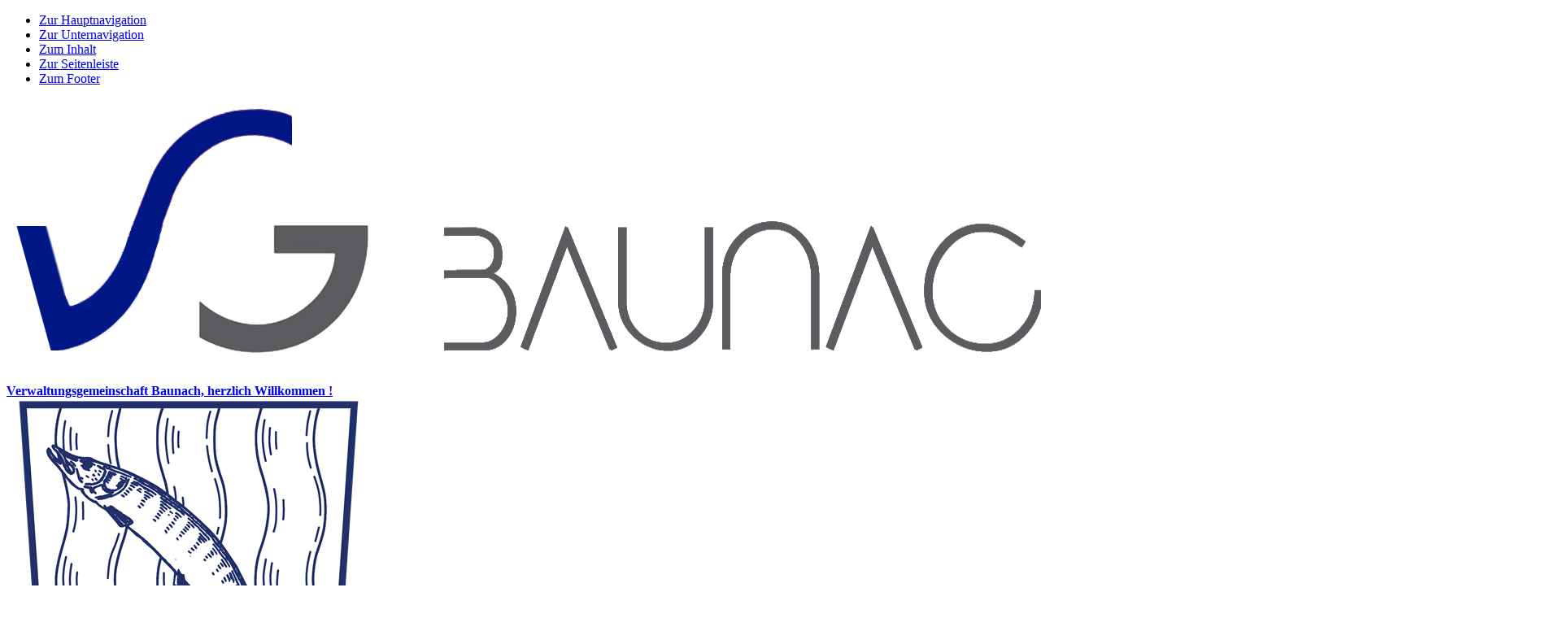

--- FILE ---
content_type: text/html; charset=utf-8
request_url: https://www.vg-baunach.de/aktuelles/aktuelle-meldungen/e-carsharing-der-verwaltungsgemeinschaft-baunach/
body_size: 160189
content:












<!doctype html>
<html lang="de">
<head data-name="LdStandard-Vg_Baunach#head">
    

    












<meta charset="utf-8">
<meta name="viewport" content="width=device-width, initial-scale=1.0" />
<meta name="msapplication-config" content="/images/vg-baunach/browserconfig.xml" />
<meta http-equiv="X-UA-Compatible" content="IE=11; IE=10; IE=9; IE=8; IE=7; IE=EDGE" />

<link rel="shortcut icon" href="/images/vg-baunach/favicon.ico" />
<link rel="apple-touch-icon" href="/images/vg-baunach/apple-icon-180x180.png">
<link rel="manifest" href="/images/vg-baunach/manifest.json" />


<script type="text/javascript">var googleapikey = '';</script>
<link href="/DependencyHandler.axd?s=L2Nzcy92Z19iYXVuYWNoL3ZnLWJhdW5hY2guY3NzOy9jc3MvUGFja2FnZXMvYm9vdHN0cmFwLWdyaWQuY3NzOy9jc3MvUGFja2FnZXMvZm9udC1hd2Vzb21lLmNzczsvY3NzL2xkUGFja2FnZXMvTGRMZWdhbHNDb29raWVTZWxlY3Rpb24uY3NzOw&amp;t=Css&amp;cdv=206684987" type="text/css" rel="stylesheet"/>





    
        <meta name="description" content="" />
        <meta name="keywords" content="" />
        <meta name="robots" content="index, follow" />
    <title>E-Carsharing der Verwaltungsgemeinschaft Baunach | Verwaltungsgemeinschaft Baunach, herzlich Willkommen !</title>
    
    
    











<meta property="og:locale" content="de_DE" />
<meta property="og:type" content="article" />
<meta property="og:title" content="E-Carsharing der Verwaltungsgemeinschaft Baunach" />
<meta property="og:description" content="Ab sofort kann nun der neue VW ID3 gemietet werden. Das Fahrzeug kann stundenweise, f&#252;r einen ganzen Tag, f&#252;r ein Wochenende oder eine ganze Woche gemietet werden, mehr Informationen...." />
<meta property="og:url" content="https://www.vg-baunach.de/aktuelles/aktuelle-meldungen/e-carsharing-der-verwaltungsgemeinschaft-baunach/" />
<meta property="og:image" content="https://www.vg-baunach.de/media/3848/vw-e-car.jpg" />
<meta property="og:image:secure_url" content="https://www.vg-baunach.de/media/3848/vw-e-car.jpg" />
<meta property="og:image:width" content="1200" />
<meta property="og:image:height" content="630" />

<meta name="twitter:card" content="summary_large_image" />
<meta name="twitter:description" content="Ab sofort kann nun der neue VW ID3 gemietet werden. Das Fahrzeug kann stundenweise, f&#252;r einen ganzen Tag, f&#252;r ein Wochenende oder eine ganze Woche gemietet werden, mehr Informationen...." />
<meta name="twitter:title" content="E-Carsharing der Verwaltungsgemeinschaft Baunach" />

<meta name="twitter:image" content="https://www.vg-baunach.de/media/3848/vw-e-car.jpg?anchor=center&amp;mode=crop&amp;width=600&amp;height=300" />



</head>

<body id="Standard" class="no-mobile design-master design-master-photobox_2 design-submaster-photobox_2 design-vg_baunach i i1 is-not-invert hr-none hr-normal no-element-zoom" data-name="LdStandard-Vg_Baunach#body">

    
    



<aside id="Skiplinks" class="skiplinks text-right" data-name="LdSkiplinks">
    <ul>
        <li id="sl-wrap-hauptnavigation">
            <a href="#sl-hauptnavigation">Zur Hauptnavigation</a>
        </li>
        <li id="sl-wrap-unternavigation">
            <a href="#sl-unternavigation">Zur Unternavigation</a>
        </li>
        <li id="sl-wrap-inhalt">
            <a href="#sl-inhalt">Zum Inhalt</a>
        </li>
        <li id="sl-wrap-seitenleiste">
            <a href="#sl-seitenleiste">Zur Seitenleiste</a>
        </li>
        <li id="sl-wrap-footer">
            <a href="#sl-footer">Zum Footer</a>
        </li>
    </ul>
</aside>


    
    











<div id="Header" class="header-content position-relative" data-name="LdWrapperHeader-Photobox_2"></div>












<div id="ActionBar" class="actionbar-content " data-name="LdHeaderActionbar-Vg_Baunach">
    <div class="container-fluid ">
        <div class="row ">
            <!-- SAuer: CUSTOM -->
            <!--<div class="col-sm-5">-->
            <div class="col-sm-5 col-md-4 col-xl-3">
                









<div id="HeaderLogo" class="headerlogo headerlogo-content logo" data-name="LdHeaderLogo-Vg_Baunach">

        <div class="row">
            <div class="col">
                <a href="/" class="home" title="Startseite Verwaltungsgemeinschaft Baunach, herzlich Willkommen !">
                    <img src="/images/vg-baunach/Logo.png" alt="Verwaltungsgemeinschaft Baunach, herzlich Willkommen !" />
                    <strong class="alt">Verwaltungsgemeinschaft Baunach, herzlich Willkommen !</strong>
                </a>
            </div>
        </div>

        <div id="Multilogo" class="row justify-content-center justify-content-sm-start mb-3  ">

            
                    <div class="multilogo-item col text-center ">
                            <a href="https://www.stadt-baunach.de/" target="_blank" class="multilogo-item-link " title="Startseite Baunach">

                            <img src="/media/1233/logo-st_baunach.png?anchor=center&amp;mode=crop&amp;width=450&amp;height=450" alt="Logo Stadt Baunach" class="multilogo-item-image mb-0" />

                            <span class="multilogo-item-title small d-sm-none d-md-block">Baunach</span>

                        </a>
                    </div>
                    <div class="multilogo-item col text-center ">
                            <a href="https://www.reckendorf.de/" target="_blank" class="multilogo-item-link " title="Startseite Reckendorf">

                            <img src="/media/1232/logo-gde_reckendorf.png?anchor=center&amp;mode=crop&amp;width=450&amp;height=450" alt="Logo Gemeinde Reckendorf" class="multilogo-item-image mb-0" />

                            <span class="multilogo-item-title small d-sm-none d-md-block">Reckendorf</span>

                        </a>
                    </div>
                    <div class="multilogo-item col text-center ">
                            <a href="https://www.gemeinde-lauter.de/" target="_blank" class="multilogo-item-link " title="Startseite Lauter">

                            <img src="/media/1231/logo-gde_lauter.png?anchor=center&amp;mode=crop&amp;width=450&amp;height=450" alt="Logo Gemeinde Lauter" class="multilogo-item-image mb-0" />

                            <span class="multilogo-item-title small d-sm-none d-md-block">Lauter</span>

                        </a>
                    </div>
                    <div class="multilogo-item col text-center ">
                            <a href="https://www.gerach.de/" target="_blank" class="multilogo-item-link " title="Startseite Gerach">

                            <img src="/media/1234/logo-gde_gerach.png?anchor=center&amp;mode=crop&amp;width=450&amp;height=450" alt="Logo Gemeinde Gerach" class="multilogo-item-image mb-0" />

                            <span class="multilogo-item-title small d-sm-none d-md-block">Gerach</span>

                        </a>
                    </div>
        </div>
</div>

            </div>
            <!-- SAuer: CUSTOM -->
            <!-- <div class="col-sm-7"> -->
            <div class="col-sm-7 col-md-8 col-xl-9">
                <div class="row">
                    <div class="col-sm-12">
                        












<div id="MetaNavigation" class="nav-content  " data-name="LdMetaNavigation-Photobox_2">
    <ul class="nav meta  ">
                <li class="nav-item item-1 datenschutz   ">
                    <a class="nav-link    linkint" target="_self" href="/meta/datenschutz/">
                        <div class="">
                            <div class="">
                                <span class="">Datenschutz</span>
                            </div>
                        </div>
                    </a>
                </li>
                <li class="nav-item item-2 impressum   ">
                    <a class="nav-link    linkint" target="_self" href="/meta/impressum/">
                        <div class="">
                            <div class="">
                                <span class="">Impressum</span>
                            </div>
                        </div>
                    </a>
                </li>
                <li class="nav-item item-3 barrierefreiheit   ">
                    <a class="nav-link    linkint" target="_self" href="/meta/barrierefreiheit/">
                        <div class="">
                            <div class="">
                                <span class="">Barrierefreiheit</span>
                            </div>
                        </div>
                    </a>
                </li>
                <li class="nav-item item-4 kontakt   ">
                    <a class="nav-link    linkint" target="_self" href="/meta/kontakt/">
                        <div class="">
                            <div class="">
                                <span class="">Kontakt</span>
                            </div>
                        </div>
                    </a>
                </li>
                <li class="nav-item item-5 inhaltsverzeichnis   ">
                    <a class="nav-link    linkint" target="_self" href="/meta/inhaltsverzeichnis/">
                        <div class="">
                            <div class="">
                                <span class="">Inhaltsverzeichnis</span>
                            </div>
                        </div>
                    </a>
                </li>


    </ul>
</div>



                    </div>
                </div>
                    <div class="row justify-content-end">
                        <!-- SA: CUSTOM -->
                        <!-- <div class="col-sm-7 my-3">-->
                        <div class="col-sm-10 col-md-8 col-lg-5 col-xl-4 my-3">
                            <!--Donut#[base64]#-->























<div id="Searchbar-545956" class="row overflow-hidden  searchbar-content grid-content mb-0" data-name="LdBuilderSearchbar">
    <div class="col  ">

        <div class="">

            
                            <form id="SearchbarSearchSearchBar" class="my-2" action="/meta/suche/" method="GET">
                    <div class="input-group d-flex flex-row flex-md-row-reverse ">
                        <div class="input-group-prepend">
                                <button id="SearchBarButton" class="btn btn-default input-group-text" type="submit">
                                                                    <i class="fa fa-search" aria-hidden="true"></i>
                                    <span class="invisible-for-disability">Suchen</span>
                                    
                                                                </button>
                        </div>
                        <label class="alt" for="keyword">Suchen</label>
                        <input id=""  onkeyup="myFunction()" class="form-control" type="text" name="q" id="searchTerm" placeholder="Suchen" value="">
                    </div>
                </form>
        </div>

    </div>
</div>




<!--EndDonut-->
                        </div>
                    </div>
            </div>
        </div>
    </div>
</div>












<div id="Topbar" class="topbar-content col-12 col-lg-8 col-xl-9 px-0 justify-content-end sticky-top" data-name="LdHeaderTopbar-Vg_Baunach">
    <div class=" ">
        <div class="row no-gutters ">
            <div class="col-sm-12 ">
                
                












        <nav id="MainMenu" class="double-tap bootstrap-style navbar navbar-expand-lg bg-custom  mainmenu-content " role="navigation" data-name="LdMainMenu-Vg_Baunach#Bootstrap">
            
            
            <div class="container-fluid   justify-content-end">
                <button class="navbar-toggler my-1 navbar-dark" type="button" data-toggle="collapse" data-target="#NavbarContentMobile" aria-controls="NavbarContentMobile" aria-expanded="false" aria-label="Toggle navigation">
                    <span></span><span></span><span></span><span></span>
                    <a class="navbar-brand pt-1" href="#">Menü</a>
                </button>

                
                
                <div id="NavbarContent" class="navbar-singlecolor navbar-collapse collapse justify-content-end">
                    




        <ul class="nav navbar-nav justify-content-end nav-level-1" data-name="LdMenu-Vg_Baunach">


                <li class="nav-item nav-item-1  active dropdown">
                    <a role="button" class="nav-item-link nav-link nav-item-link text-wrap dropdown-toggle" href="/aktuelles/"  data-hover="dropdown" data-expand="">
                        <span class="  "> Aktuelles</span>
                    </a>
        <ul class="dropdown-menu nav-level-2 pl-0 pl-lg-0" data-name="LdMenu-Vg_Baunach">


                <li class="nav-sub-item-1  active ">
                    <a role="button" class="nav-sub-item-link text-wrap " href="/aktuelles/aktuelle-meldungen/"  data-hover="" data-expand="">
                        <span class="  "> Aktuelle Meldungen</span>
                    </a>
                                    </li>
                <li class="nav-sub-item-2  ">
                    <a role="button" class="nav-sub-item-link text-wrap " href="/aktuelles/veranstaltungskalender/"  data-hover="" data-expand="">
                        <span class="  "> Veranstaltungskalender</span>
                    </a>
                                    </li>
                <li class="nav-sub-item-3  ">
                    <a role="button" class="nav-sub-item-link text-wrap " href="/aktuelles/veranstaltung-anmelden/"  data-hover="" data-expand="">
                        <span class="  "> Veranstaltung anmelden</span>
                    </a>
                                    </li>
                <li class="nav-sub-item-4  ">
                    <a role="button" class="nav-sub-item-link text-wrap " href="/aktuelles/fundbuero/"  data-hover="" data-expand="">
                        <span class="  "> Fundb&#252;ro</span>
                    </a>
                                    </li>
                <li class="nav-sub-item-5  ">
                    <a role="button" class="nav-sub-item-link text-wrap " href="/aktuelles/notruftafel/"  data-hover="" data-expand="">
                        <span class="  "> Notruftafel</span>
                    </a>
                                    </li>
                <li class="nav-sub-item-6  ">
                    <a role="button" class="nav-sub-item-link text-wrap " href="/aktuelles/notfallvorsorge/"  data-hover="" data-expand="">
                        <span class="  "> Notfallvorsorge</span>
                    </a>
                                    </li>
                <li class="nav-sub-item-7  ">
                    <a role="button" class="nav-sub-item-link text-wrap " href="/aktuelles/starkregen/"  data-hover="" data-expand="">
                        <span class="  "> Starkregen</span>
                    </a>
                                    </li>
                <li class="nav-sub-item-8  ">
                    <a role="button" class="nav-sub-item-link text-wrap " href="/aktuelles/informationen-landkreis-bamberg/"  data-hover="" data-expand="">
                        <span class="  "> Informationen Landkreis Bamberg</span>
                    </a>
                                    </li>
                <li class="nav-sub-item-9  ">
                    <a role="button" class="nav-sub-item-link text-wrap " href="/aktuelles/breitbandfoerderung/"  data-hover="" data-expand="">
                        <span class="  "> Breitbandf&#246;rderung</span>
                    </a>
                                    </li>
                <li class="nav-sub-item-10  dropdown-submenu ">
                    <a role="button" class="nav-sub-item-link text-wrap dropdown-toggle has-children " href="/aktuelles/mitteilungsblatt/"  data-hover="" data-expand="">
                        <span class="  "> Mitteilungsblatt</span>
                    </a>
        <ul class="dropdown-menu nav-level-3 pl-0 pl-lg-0" data-name="LdMenu-Vg_Baunach">


                <li class="nav-sub-item-1  ">
                    <a role="button" class="nav-sub-item-link text-wrap " href="/aktuelles/mitteilungsblatt/mitteilungsblatt-2019/"  data-hover="" data-expand="">
                        <span class="  "> Mitteilungsblatt 2019</span>
                    </a>
                                    </li>
                <li class="nav-sub-item-2  ">
                    <a role="button" class="nav-sub-item-link text-wrap " href="/aktuelles/mitteilungsblatt/mitteilungsblatt-2020/"  data-hover="" data-expand="">
                        <span class="  "> Mitteilungsblatt 2020</span>
                    </a>
                                    </li>
                <li class="nav-sub-item-3  ">
                    <a role="button" class="nav-sub-item-link text-wrap " href="/aktuelles/mitteilungsblatt/mitteilungsblatt-2021/"  data-hover="" data-expand="">
                        <span class="  "> Mitteilungsblatt 2021</span>
                    </a>
                                    </li>
                <li class="nav-sub-item-4  ">
                    <a role="button" class="nav-sub-item-link text-wrap " href="/aktuelles/mitteilungsblatt/mitteilungsblatt-2022/"  data-hover="" data-expand="">
                        <span class="  "> Mitteilungsblatt 2022</span>
                    </a>
                                    </li>
                <li class="nav-sub-item-5  ">
                    <a role="button" class="nav-sub-item-link text-wrap " href="/aktuelles/mitteilungsblatt/mitteilungsblatt-2023/"  data-hover="" data-expand="">
                        <span class="  "> Mitteilungsblatt 2023</span>
                    </a>
                                    </li>
                <li class="nav-sub-item-6  ">
                    <a role="button" class="nav-sub-item-link text-wrap " href="/aktuelles/mitteilungsblatt/mitteilungsblatt-2024/"  data-hover="" data-expand="">
                        <span class="  "> Mitteilungsblatt 2024</span>
                    </a>
                                    </li>
                <li class="nav-sub-item-7  ">
                    <a role="button" class="nav-sub-item-link text-wrap " href="/aktuelles/mitteilungsblatt/mitteilungsblatt-2025/"  data-hover="" data-expand="">
                        <span class="  "> Mitteilungsblatt 2025</span>
                    </a>
                                    </li>
                <li class="nav-sub-item-8  ">
                    <a role="button" class="nav-sub-item-link text-wrap " href="/aktuelles/mitteilungsblatt/mitteilungsblatt-2026/"  data-hover="" data-expand="">
                        <span class="  "> Mitteilungsblatt 2026</span>
                    </a>
                                    </li>
        </ul>
                                            <i class="fa fa-angle-down nav-item-toggle" aria-hidden="true" data-toggle="dropdown"></i>
                </li>
                <li class="nav-sub-item-11  dropdown-submenu ">
                    <a role="button" class="nav-sub-item-link text-wrap dropdown-toggle has-children " href="/aktuelles/baunach-allianz/"  data-hover="" data-expand="">
                        <span class="  "> Baunach-Allianz</span>
                    </a>
        <ul class="dropdown-menu nav-level-3 pl-0 pl-lg-0" data-name="LdMenu-Vg_Baunach">


                <li class="nav-sub-item-1  ">
                    <a role="button" class="nav-sub-item-link text-wrap " href="/aktuelles/baunach-allianz/foerderung-kleinstunternehmen/"  data-hover="" data-expand="">
                        <span class="  "> F&#246;rderung Kleinstunternehmen</span>
                    </a>
                                    </li>
                <li class="nav-sub-item-2  ">
                    <a role="button" class="nav-sub-item-link text-wrap " href="/aktuelles/baunach-allianz/foerderprogramm-und-bauberatung/"  data-hover="" data-expand="">
                        <span class="  "> F&#246;rderprogramm und Bauberatung</span>
                    </a>
                                    </li>
                <li class="nav-sub-item-3  ">
                    <a role="button" class="nav-sub-item-link text-wrap " href="/aktuelles/baunach-allianz/regionalbudget/"  data-hover="" data-expand="">
                        <span class="  "> Regionalbudget</span>
                    </a>
                                    </li>
                <li class="nav-sub-item-4  ">
                    <a role="button" class="nav-sub-item-link text-wrap " href="/aktuelles/baunach-allianz/streuobst-fuer-alle/"  data-hover="" data-expand="">
                        <span class="  "> Streuobst f&#252;r alle</span>
                    </a>
                                    </li>
        </ul>
                                            <i class="fa fa-angle-down nav-item-toggle" aria-hidden="true" data-toggle="dropdown"></i>
                </li>
        </ul>
                                            <i class="fa fa-angle-down nav-item-toggle" aria-hidden="true" data-toggle="dropdown"></i>
                </li>
                <li class="nav-item nav-item-2  dropdown">
                    <a role="button" class="nav-item-link nav-link nav-item-link text-wrap dropdown-toggle" href="/rathaus-verwaltung/"  data-hover="dropdown" data-expand="">
                        <span class="  "> Rathaus &amp; Verwaltung</span>
                    </a>
        <ul class="dropdown-menu nav-level-2 pl-0 pl-lg-0" data-name="LdMenu-Vg_Baunach">


                <li class="nav-sub-item-1  dropdown-submenu ">
                    <a role="button" class="nav-sub-item-link text-wrap dropdown-toggle has-children " href="/rathaus-verwaltung/organe/"  data-hover="" data-expand="">
                        <span class="  "> Organe</span>
                    </a>
        <ul class="dropdown-menu nav-level-3 pl-0 pl-lg-0" data-name="LdMenu-Vg_Baunach">


                <li class="nav-sub-item-1  ">
                    <a role="button" class="nav-sub-item-link text-wrap " href="/rathaus-verwaltung/organe/gemeinschaftsversammlung/"  data-hover="" data-expand="">
                        <span class="  "> Gemeinschaftsversammlung</span>
                    </a>
                                    </li>
                <li class="nav-sub-item-2  ">
                    <a role="button" class="nav-sub-item-link text-wrap " href="/rathaus-verwaltung/organe/gemeinschaftsvorsitzender/"  data-hover="" data-expand="">
                        <span class="  "> Gemeinschaftsvorsitzender</span>
                    </a>
                                    </li>
                <li class="nav-sub-item-3  ">
                    <a role="button" class="nav-sub-item-link text-wrap " href="/rathaus-verwaltung/organe/buergerinformationsportal/"  data-hover="" data-expand="">
                        <span class="  "> B&#252;rgerinformationsportal</span>
                    </a>
                                    </li>
                <li class="nav-sub-item-4  ">
                    <a role="button" class="nav-sub-item-link text-wrap " href="/rathaus-verwaltung/organe/ratsinformationsportal/" target="_blank" data-hover="" data-expand="">
                        <span class="  "> Ratsinformationsportal</span>
                    </a>
                                    </li>
        </ul>
                                            <i class="fa fa-angle-down nav-item-toggle" aria-hidden="true" data-toggle="dropdown"></i>
                </li>
                <li class="nav-sub-item-2  ">
                    <a role="button" class="nav-sub-item-link text-wrap " href="/rathaus-verwaltung/beschaeftigte-der-vg-baunach/"  data-hover="" data-expand="">
                        <span class="  "> Besch&#228;ftigte der VG Baunach</span>
                    </a>
                                    </li>
                <li class="nav-sub-item-3  dropdown-submenu ">
                    <a role="button" class="nav-sub-item-link text-wrap dropdown-toggle has-children " href="/rathaus-verwaltung/sachgebiete/"  data-hover="" data-expand="">
                        <span class="  "> Sachgebiete</span>
                    </a>
        <ul class="dropdown-menu nav-level-3 pl-0 pl-lg-0" data-name="LdMenu-Vg_Baunach">


                <li class="nav-sub-item-1  ">
                    <a role="button" class="nav-sub-item-link text-wrap " href="/rathaus-verwaltung/sachgebiete/geschaeftsleitung/"  data-hover="" data-expand="">
                        <span class="  "> Gesch&#228;ftsleitung</span>
                    </a>
                                    </li>
                <li class="nav-sub-item-2  ">
                    <a role="button" class="nav-sub-item-link text-wrap " href="/rathaus-verwaltung/sachgebiete/hauptverwaltung/"  data-hover="" data-expand="">
                        <span class="  "> Hauptverwaltung</span>
                    </a>
                                    </li>
                <li class="nav-sub-item-3  ">
                    <a role="button" class="nav-sub-item-link text-wrap " href="/rathaus-verwaltung/sachgebiete/finanzverwaltung/"  data-hover="" data-expand="">
                        <span class="  "> Finanzverwaltung</span>
                    </a>
                                    </li>
                <li class="nav-sub-item-4  ">
                    <a role="button" class="nav-sub-item-link text-wrap " href="/rathaus-verwaltung/sachgebiete/einwohnermeldeamt/"  data-hover="" data-expand="">
                        <span class="  "> Einwohnermeldeamt</span>
                    </a>
                                    </li>
                <li class="nav-sub-item-5  ">
                    <a role="button" class="nav-sub-item-link text-wrap " href="/rathaus-verwaltung/sachgebiete/bauverwaltung/"  data-hover="" data-expand="">
                        <span class="  "> Bauverwaltung</span>
                    </a>
                                    </li>
                <li class="nav-sub-item-6  ">
                    <a role="button" class="nav-sub-item-link text-wrap " href="/rathaus-verwaltung/sachgebiete/friedhofsverwaltung/"  data-hover="" data-expand="">
                        <span class="  "> Friedhofsverwaltung</span>
                    </a>
                                    </li>
                <li class="nav-sub-item-7  ">
                    <a role="button" class="nav-sub-item-link text-wrap " href="/rathaus-verwaltung/sachgebiete/standesamt/"  data-hover="" data-expand="">
                        <span class="  "> Standesamt</span>
                    </a>
                                    </li>
                <li class="nav-sub-item-8  ">
                    <a role="button" class="nav-sub-item-link text-wrap " href="/rathaus-verwaltung/sachgebiete/archiv/"  data-hover="" data-expand="">
                        <span class="  "> Archiv</span>
                    </a>
                                    </li>
                <li class="nav-sub-item-9  ">
                    <a role="button" class="nav-sub-item-link text-wrap " href="/rathaus-verwaltung/sachgebiete/vg-bauhof/"  data-hover="" data-expand="">
                        <span class="  "> VG Bauhof</span>
                    </a>
                                    </li>
                <li class="nav-sub-item-10  ">
                    <a role="button" class="nav-sub-item-link text-wrap " href="/rathaus-verwaltung/sachgebiete/forstverwaltung/"  data-hover="" data-expand="">
                        <span class="  "> Forstverwaltung</span>
                    </a>
                                    </li>
        </ul>
                                            <i class="fa fa-angle-down nav-item-toggle" aria-hidden="true" data-toggle="dropdown"></i>
                </li>
                <li class="nav-sub-item-4  ">
                    <a role="button" class="nav-sub-item-link text-wrap " href="/rathaus-verwaltung/was-erledige-ich-wo/"  data-hover="" data-expand="">
                        <span class="  "> Was erledige ich wo?</span>
                    </a>
                                    </li>
                <li class="nav-sub-item-5  ">
                    <a role="button" class="nav-sub-item-link text-wrap " href="/rathaus-verwaltung/onlinedienste-formulare/"  data-hover="" data-expand="">
                        <span class="  "> Onlinedienste &amp; Formulare</span>
                    </a>
                                    </li>
                <li class="nav-sub-item-6  ">
                    <a role="button" class="nav-sub-item-link text-wrap " href="/rathaus-verwaltung/maengelmeldung/"  data-hover="" data-expand="">
                        <span class="  "> M&#228;ngelmeldung</span>
                    </a>
                                    </li>
                <li class="nav-sub-item-7  dropdown-submenu ">
                    <a role="button" class="nav-sub-item-link text-wrap dropdown-toggle has-children " href="/rathaus-verwaltung/steuern-gebuehren/"  data-hover="" data-expand="">
                        <span class="  "> Steuern &amp; Geb&#252;hren</span>
                    </a>
        <ul class="dropdown-menu nav-level-3 pl-0 pl-lg-0" data-name="LdMenu-Vg_Baunach">


                <li class="nav-sub-item-1  ">
                    <a role="button" class="nav-sub-item-link text-wrap " href="/rathaus-verwaltung/steuern-gebuehren/verwaltungsgemeinschaft/"  data-hover="" data-expand="">
                        <span class="  "> Verwaltungsgemeinschaft</span>
                    </a>
                                    </li>
                <li class="nav-sub-item-2  ">
                    <a role="button" class="nav-sub-item-link text-wrap " href="/rathaus-verwaltung/steuern-gebuehren/stadt-baunach/"  data-hover="" data-expand="">
                        <span class="  "> Stadt Baunach</span>
                    </a>
                                    </li>
                <li class="nav-sub-item-3  ">
                    <a role="button" class="nav-sub-item-link text-wrap " href="/rathaus-verwaltung/steuern-gebuehren/gemeinde-reckendorf/"  data-hover="" data-expand="">
                        <span class="  "> Gemeinde Reckendorf</span>
                    </a>
                                    </li>
                <li class="nav-sub-item-4  ">
                    <a role="button" class="nav-sub-item-link text-wrap " href="/rathaus-verwaltung/steuern-gebuehren/gemeinde-lauter/"  data-hover="" data-expand="">
                        <span class="  "> Gemeinde Lauter</span>
                    </a>
                                    </li>
                <li class="nav-sub-item-5  ">
                    <a role="button" class="nav-sub-item-link text-wrap " href="/rathaus-verwaltung/steuern-gebuehren/gemeinde-gerach/"  data-hover="" data-expand="">
                        <span class="  "> Gemeinde Gerach</span>
                    </a>
                                    </li>
        </ul>
                                            <i class="fa fa-angle-down nav-item-toggle" aria-hidden="true" data-toggle="dropdown"></i>
                </li>
                <li class="nav-sub-item-8  ">
                    <a role="button" class="nav-sub-item-link text-wrap " href="/rathaus-verwaltung/ortsrecht/"  data-hover="" data-expand="">
                        <span class="  "> Ortsrecht</span>
                    </a>
                                    </li>
                <li class="nav-sub-item-9  ">
                    <a role="button" class="nav-sub-item-link text-wrap " href="/rathaus-verwaltung/behoerden-institutionen/"  data-hover="" data-expand="">
                        <span class="  "> Beh&#246;rden &amp; Institutionen</span>
                    </a>
                                    </li>
                <li class="nav-sub-item-10  ">
                    <a role="button" class="nav-sub-item-link text-wrap " href="/rathaus-verwaltung/stellenausschreibung/"  data-hover="" data-expand="">
                        <span class="  "> Stellenausschreibung</span>
                    </a>
                                    </li>
                <li class="nav-sub-item-11  ">
                    <a role="button" class="nav-sub-item-link text-wrap " href="/rathaus-verwaltung/oeffnungszeiten-anfahrt/"  data-hover="" data-expand="">
                        <span class="  "> &#214;ffnungszeiten &amp; Anfahrt</span>
                    </a>
                                    </li>
                <li class="nav-sub-item-12  dropdown-submenu ">
                    <a role="button" class="nav-sub-item-link text-wrap dropdown-toggle has-children " href="/rathaus-verwaltung/wahlen-volksbegehren/"  data-hover="" data-expand="">
                        <span class="  "> Wahlen &amp; Volksbegehren</span>
                    </a>
        <ul class="dropdown-menu nav-level-3 pl-0 pl-lg-0" data-name="LdMenu-Vg_Baunach">


                <li class="nav-sub-item-1  ">
                    <a role="button" class="nav-sub-item-link text-wrap " href="/rathaus-verwaltung/wahlen-volksbegehren/informationen-fuer-wahlhelferinnen-und-wahlhelfer/"  data-hover="" data-expand="">
                        <span class="  "> Informationen f&#252;r Wahlhelferinnen und Wahlhelfer</span>
                    </a>
                                    </li>
                <li class="nav-sub-item-2  ">
                    <a role="button" class="nav-sub-item-link text-wrap " href="/rathaus-verwaltung/wahlen-volksbegehren/kommunalwahl-2026/"  data-hover="" data-expand="">
                        <span class="  "> Kommunalwahl 2026</span>
                    </a>
                                    </li>
                <li class="nav-sub-item-3  ">
                    <a role="button" class="nav-sub-item-link text-wrap " href="/rathaus-verwaltung/wahlen-volksbegehren/bundestagswahl-2025/"  data-hover="" data-expand="">
                        <span class="  "> Bundestagswahl 2025</span>
                    </a>
                                    </li>
                <li class="nav-sub-item-4  ">
                    <a role="button" class="nav-sub-item-link text-wrap " href="/rathaus-verwaltung/wahlen-volksbegehren/europawahl-2024/"  data-hover="" data-expand="">
                        <span class="  "> Europawahl 2024</span>
                    </a>
                                    </li>
                <li class="nav-sub-item-5  ">
                    <a role="button" class="nav-sub-item-link text-wrap " href="/rathaus-verwaltung/wahlen-volksbegehren/schoeffenwahl-2023/"  data-hover="" data-expand="">
                        <span class="  "> Sch&#246;ffenwahl 2023</span>
                    </a>
                                    </li>
                <li class="nav-sub-item-6  ">
                    <a role="button" class="nav-sub-item-link text-wrap " href="/rathaus-verwaltung/wahlen-volksbegehren/landtags-und-bezirkswahlen-2023/"  data-hover="" data-expand="">
                        <span class="  "> Landtags- und Bezirkswahlen 2023</span>
                    </a>
                                    </li>
                <li class="nav-sub-item-7  ">
                    <a role="button" class="nav-sub-item-link text-wrap " href="/rathaus-verwaltung/wahlen-volksbegehren/volksbegehren-2021/"  data-hover="" data-expand="">
                        <span class="  "> Volksbegehren 2021</span>
                    </a>
                                    </li>
                <li class="nav-sub-item-8  ">
                    <a role="button" class="nav-sub-item-link text-wrap " href="/rathaus-verwaltung/wahlen-volksbegehren/kommunalwahl-2020/"  data-hover="" data-expand="">
                        <span class="  "> Kommunalwahl 2020</span>
                    </a>
                                    </li>
        </ul>
                                            <i class="fa fa-angle-down nav-item-toggle" aria-hidden="true" data-toggle="dropdown"></i>
                </li>
        </ul>
                                            <i class="fa fa-angle-down nav-item-toggle" aria-hidden="true" data-toggle="dropdown"></i>
                </li>
                <li class="nav-item nav-item-3  dropdown">
                    <a role="button" class="nav-item-link nav-link nav-item-link text-wrap dropdown-toggle" href="/leben-wohnen/"  data-hover="dropdown" data-expand="">
                        <span class="  "> Leben &amp; Wohnen</span>
                    </a>
        <ul class="dropdown-menu nav-level-2 pl-0 pl-lg-0" data-name="LdMenu-Vg_Baunach">


                <li class="nav-sub-item-1  ">
                    <a role="button" class="nav-sub-item-link text-wrap " href="/leben-wohnen/ortsplan/"  data-hover="" data-expand="">
                        <span class="  "> Ortsplan</span>
                    </a>
                                    </li>
                <li class="nav-sub-item-2  ">
                    <a role="button" class="nav-sub-item-link text-wrap " href="/leben-wohnen/statistik-zahlen/"  data-hover="" data-expand="">
                        <span class="  "> Statistik &amp; Zahlen</span>
                    </a>
                                    </li>
                <li class="nav-sub-item-3  ">
                    <a role="button" class="nav-sub-item-link text-wrap " href="/leben-wohnen/immobilien/"  data-hover="" data-expand="">
                        <span class="  "> Immobilien</span>
                    </a>
                                    </li>
                <li class="nav-sub-item-4  ">
                    <a role="button" class="nav-sub-item-link text-wrap " href="/leben-wohnen/ueber-uns/"  data-hover="" data-expand="">
                        <span class="  "> &#220;ber Uns</span>
                    </a>
                                    </li>
                <li class="nav-sub-item-5  ">
                    <a role="button" class="nav-sub-item-link text-wrap " href="/leben-wohnen/e-car-sharing/"  data-hover="" data-expand="">
                        <span class="  "> E-Car Sharing</span>
                    </a>
                                    </li>
                <li class="nav-sub-item-6  ">
                    <a role="button" class="nav-sub-item-link text-wrap " href="/leben-wohnen/vg-kaertla/"  data-hover="" data-expand="">
                        <span class="  "> VG K&#228;rtla</span>
                    </a>
                                    </li>
        </ul>
                                            <i class="fa fa-angle-down nav-item-toggle" aria-hidden="true" data-toggle="dropdown"></i>
                </li>
                <li class="nav-item nav-item-4  dropdown">
                    <a role="button" class="nav-item-link nav-link nav-item-link text-wrap dropdown-toggle" href="/freizeit-tourismus/"  data-hover="dropdown" data-expand="">
                        <span class="  "> Freizeit &amp; Tourismus</span>
                    </a>
        <ul class="dropdown-menu nav-level-2 pl-0 pl-lg-0" data-name="LdMenu-Vg_Baunach">


                <li class="nav-sub-item-1  dropdown-submenu ">
                    <a role="button" class="nav-sub-item-link text-wrap dropdown-toggle has-children " href="/freizeit-tourismus/jugend-jam-jas/"  data-hover="" data-expand="">
                        <span class="  "> Jugend - JAM - JaS</span>
                    </a>
        <ul class="dropdown-menu nav-level-3 pl-0 pl-lg-0" data-name="LdMenu-Vg_Baunach">


                <li class="nav-sub-item-1  ">
                    <a role="button" class="nav-sub-item-link text-wrap " href="/freizeit-tourismus/jugend-jam-jas/baunach-jugend/"  data-hover="" data-expand="">
                        <span class="  "> Baunach - Jugend</span>
                    </a>
                                    </li>
                <li class="nav-sub-item-2  ">
                    <a role="button" class="nav-sub-item-link text-wrap " href="/freizeit-tourismus/jugend-jam-jas/reckendorf-jugend/"  data-hover="" data-expand="">
                        <span class="  "> Reckendorf - Jugend</span>
                    </a>
                                    </li>
                <li class="nav-sub-item-3  ">
                    <a role="button" class="nav-sub-item-link text-wrap " href="/freizeit-tourismus/jugend-jam-jas/lauter-jugend/"  data-hover="" data-expand="">
                        <span class="  "> Lauter - Jugend</span>
                    </a>
                                    </li>
                <li class="nav-sub-item-4  ">
                    <a role="button" class="nav-sub-item-link text-wrap " href="/freizeit-tourismus/jugend-jam-jas/gerach-jugend/"  data-hover="" data-expand="">
                        <span class="  "> Gerach - Jugend</span>
                    </a>
                                    </li>
        </ul>
                                            <i class="fa fa-angle-down nav-item-toggle" aria-hidden="true" data-toggle="dropdown"></i>
                </li>
                <li class="nav-sub-item-2  ">
                    <a role="button" class="nav-sub-item-link text-wrap " href="/freizeit-tourismus/urlaub-bei-uns/"  data-hover="" data-expand="">
                        <span class="  "> Urlaub bei uns</span>
                    </a>
                                    </li>
                <li class="nav-sub-item-3  ">
                    <a role="button" class="nav-sub-item-link text-wrap " href="/freizeit-tourismus/aktivitaeten/"  data-hover="" data-expand="">
                        <span class="  "> Aktivit&#228;ten</span>
                    </a>
                                    </li>
        </ul>
                                            <i class="fa fa-angle-down nav-item-toggle" aria-hidden="true" data-toggle="dropdown"></i>
                </li>
        </ul>

                </div>
            </div>
        </nav>




            </div>
        </div>
    </div>
</div>












<section id="HeaderImageSlideshow" class="headerimageslideshow-content headerimageslideshow-content mb-1 mt-0" data-name="LdHeaderImageSlideshow-Vg_Baunach">
    



























    <div id="Carousel-2809521" class="px-0 " data-name="LdBuilderSlideshow-Master">
        <div class="row no-gutters">
            <div class="col ">
                <div id="LdCarouselHeaderImageCarousel-2809521" class="carousel slide carousel-fade cover caption-horizontal-left caption-vertical-bottom " data-ride="carousel" data-interval="6000">
                    <ol class="carousel-indicators indicator-style-dash ">
                                <li data-target="#LdCarouselHeaderImageCarousel-2809521" data-slide-to="0" class="active size-big  "></li>
                                <li data-target="#LdCarouselHeaderImageCarousel-2809521" data-slide-to="1" class=" size-big  "></li>
                                <li data-target="#LdCarouselHeaderImageCarousel-2809521" data-slide-to="2" class=" size-big  "></li>
                                <li data-target="#LdCarouselHeaderImageCarousel-2809521" data-slide-to="3" class=" size-big  "></li>
                                <li data-target="#LdCarouselHeaderImageCarousel-2809521" data-slide-to="4" class=" size-big  "></li>
                                <li data-target="#LdCarouselHeaderImageCarousel-2809521" data-slide-to="5" class=" size-big  "></li>
                                <li data-target="#LdCarouselHeaderImageCarousel-2809521" data-slide-to="6" class=" size-big  "></li>
                                <li data-target="#LdCarouselHeaderImageCarousel-2809521" data-slide-to="7" class=" size-big  "></li>
                                <li data-target="#LdCarouselHeaderImageCarousel-2809521" data-slide-to="8" class=" size-big  "></li>
                                <li data-target="#LdCarouselHeaderImageCarousel-2809521" data-slide-to="9" class=" size-big  "></li>
                                <li data-target="#LdCarouselHeaderImageCarousel-2809521" data-slide-to="10" class=" size-big  "></li>
                                <li data-target="#LdCarouselHeaderImageCarousel-2809521" data-slide-to="11" class=" size-big  "></li>
                                <li data-target="#LdCarouselHeaderImageCarousel-2809521" data-slide-to="12" class=" size-big  "></li>
                                <li data-target="#LdCarouselHeaderImageCarousel-2809521" data-slide-to="13" class=" size-big  "></li>
                                <li data-target="#LdCarouselHeaderImageCarousel-2809521" data-slide-to="14" class=" size-big  "></li>
                                <li data-target="#LdCarouselHeaderImageCarousel-2809521" data-slide-to="15" class=" size-big  "></li>
                                <li data-target="#LdCarouselHeaderImageCarousel-2809521" data-slide-to="16" class=" size-big  "></li>
                                <li data-target="#LdCarouselHeaderImageCarousel-2809521" data-slide-to="17" class=" size-big  "></li>
                                <li data-target="#LdCarouselHeaderImageCarousel-2809521" data-slide-to="18" class=" size-big  "></li>
                                <li data-target="#LdCarouselHeaderImageCarousel-2809521" data-slide-to="19" class=" size-big  "></li>
                                <li data-target="#LdCarouselHeaderImageCarousel-2809521" data-slide-to="20" class=" size-big  "></li>
                                <li data-target="#LdCarouselHeaderImageCarousel-2809521" data-slide-to="21" class=" size-big  "></li>
                                <li data-target="#LdCarouselHeaderImageCarousel-2809521" data-slide-to="22" class=" size-big  "></li>
                                <li data-target="#LdCarouselHeaderImageCarousel-2809521" data-slide-to="23" class=" size-big  "></li>
                                <li data-target="#LdCarouselHeaderImageCarousel-2809521" data-slide-to="24" class=" size-big  "></li>
                                <li data-target="#LdCarouselHeaderImageCarousel-2809521" data-slide-to="25" class=" size-big  "></li>
                                <li data-target="#LdCarouselHeaderImageCarousel-2809521" data-slide-to="26" class=" size-big  "></li>
                                <li data-target="#LdCarouselHeaderImageCarousel-2809521" data-slide-to="27" class=" size-big  "></li>
                                <li data-target="#LdCarouselHeaderImageCarousel-2809521" data-slide-to="28" class=" size-big  "></li>
                                <li data-target="#LdCarouselHeaderImageCarousel-2809521" data-slide-to="29" class=" size-big  "></li>
                                <li data-target="#LdCarouselHeaderImageCarousel-2809521" data-slide-to="30" class=" size-big  "></li>
                                <li data-target="#LdCarouselHeaderImageCarousel-2809521" data-slide-to="31" class=" size-big  "></li>
                                <li data-target="#LdCarouselHeaderImageCarousel-2809521" data-slide-to="32" class=" size-big  "></li>
                                <li data-target="#LdCarouselHeaderImageCarousel-2809521" data-slide-to="33" class=" size-big  "></li>
                                <li data-target="#LdCarouselHeaderImageCarousel-2809521" data-slide-to="34" class=" size-big  "></li>
                    </ol>
                    <div class="carousel-inner">
                        <div class="carousel-item active">

                                    

<picture data-alt="M&#252;hle Baunach Januar2026 (c) Evelina Bayerlein.jpeg" data-default-src="/media/5735/muehle-baunach-januar2026-c-evelina-bayerlein.jpeg?anchor=center&amp;mode=crop&amp;width=1024&amp;height=256">
        <source srcset="https://www.vg-baunach.de/media/5735/muehle-baunach-januar2026-c-evelina-bayerlein.jpeg?anchor=center&amp;mode=crop&amp;width=1920&amp;height=480, https://www.vg-baunach.de/media/5735/muehle-baunach-januar2026-c-evelina-bayerlein.jpeg?anchor=center&amp;mode=crop&amp;width=3840&amp;height=960 2x" media="(min-width: 1025px)" />
        <source srcset="https://www.vg-baunach.de/media/5735/muehle-baunach-januar2026-c-evelina-bayerlein.jpeg?anchor=center&amp;mode=crop&amp;width=1024&amp;height=256, https://www.vg-baunach.de/media/5735/muehle-baunach-januar2026-c-evelina-bayerlein.jpeg?anchor=center&amp;mode=crop&amp;width=2048&amp;height=512 2x" media="(min-width: 769px)" />
        <source srcset="https://www.vg-baunach.de/media/5735/muehle-baunach-januar2026-c-evelina-bayerlein.jpeg?anchor=center&amp;mode=crop&amp;width=768&amp;height=192, https://www.vg-baunach.de/media/5735/muehle-baunach-januar2026-c-evelina-bayerlein.jpeg?anchor=center&amp;mode=crop&amp;width=1536&amp;height=384 2x" media="(min-width: 631px)" />
        <source srcset="https://www.vg-baunach.de/media/5735/muehle-baunach-januar2026-c-evelina-bayerlein.jpeg?anchor=center&amp;mode=crop&amp;width=630&amp;height=420, https://www.vg-baunach.de/media/5735/muehle-baunach-januar2026-c-evelina-bayerlein.jpeg?anchor=center&amp;mode=crop&amp;width=1260&amp;height=840 2x" media="(min-width: 481px)" />
        <source srcset="https://www.vg-baunach.de/media/5735/muehle-baunach-januar2026-c-evelina-bayerlein.jpeg?anchor=center&amp;mode=crop&amp;width=480&amp;height=320, https://www.vg-baunach.de/media/5735/muehle-baunach-januar2026-c-evelina-bayerlein.jpeg?anchor=center&amp;mode=crop&amp;width=960&amp;height=640 2x" media="" />
    <img src="" alt="M&#252;hle Baunach Januar2026 (c) Evelina Bayerlein.jpeg" title="M&#252;hle Baunach Januar2026 (c) Evelina Bayerlein.jpeg"/>
</picture>

                                    

                        </div>
                    
                    












                        <div class="carousel-item ">

                                    

<picture data-alt="Baunach Marktplatz Januar2026 (c) Evelina Bayerlein.jpeg" data-default-src="/media/5733/baunach-marktplatz-januar2026-c-evelina-bayerlein.jpeg?anchor=center&amp;mode=crop&amp;width=1024&amp;height=256">
        <source srcset="https://www.vg-baunach.de/media/5733/baunach-marktplatz-januar2026-c-evelina-bayerlein.jpeg?anchor=center&amp;mode=crop&amp;width=1920&amp;height=480" media="(min-width: 1025px)" />
        <source srcset="https://www.vg-baunach.de/media/5733/baunach-marktplatz-januar2026-c-evelina-bayerlein.jpeg?anchor=center&amp;mode=crop&amp;width=1024&amp;height=256, https://www.vg-baunach.de/media/5733/baunach-marktplatz-januar2026-c-evelina-bayerlein.jpeg?anchor=center&amp;mode=crop&amp;width=2048&amp;height=512 2x" media="(min-width: 769px)" />
        <source srcset="https://www.vg-baunach.de/media/5733/baunach-marktplatz-januar2026-c-evelina-bayerlein.jpeg?anchor=center&amp;mode=crop&amp;width=768&amp;height=192, https://www.vg-baunach.de/media/5733/baunach-marktplatz-januar2026-c-evelina-bayerlein.jpeg?anchor=center&amp;mode=crop&amp;width=1536&amp;height=384 2x" media="(min-width: 631px)" />
        <source srcset="https://www.vg-baunach.de/media/5733/baunach-marktplatz-januar2026-c-evelina-bayerlein.jpeg?anchor=center&amp;mode=crop&amp;width=630&amp;height=420, https://www.vg-baunach.de/media/5733/baunach-marktplatz-januar2026-c-evelina-bayerlein.jpeg?anchor=center&amp;mode=crop&amp;width=1260&amp;height=840 2x" media="(min-width: 481px)" />
        <source srcset="https://www.vg-baunach.de/media/5733/baunach-marktplatz-januar2026-c-evelina-bayerlein.jpeg?anchor=center&amp;mode=crop&amp;width=480&amp;height=320, https://www.vg-baunach.de/media/5733/baunach-marktplatz-januar2026-c-evelina-bayerlein.jpeg?anchor=center&amp;mode=crop&amp;width=960&amp;height=640 2x" media="" />
    <img src="" alt="Baunach Marktplatz Januar2026 (c) Evelina Bayerlein.jpeg" title="Baunach Marktplatz Januar2026 (c) Evelina Bayerlein.jpeg"/>
</picture>

                                    

                        </div>
                    
                    












                        <div class="carousel-item ">

                                    

<picture data-alt="IMG_20240109_132119_resized_20240109_012133194.jpg" data-default-src="/media/5005/img_20240109_132119_resized_20240109_012133194.jpg?center=0.649350649350649%2C0.509803921568627&amp;mode=crop&amp;width=1024&amp;height=256">
        <source srcset="https://www.vg-baunach.de/media/5005/img_20240109_132119_resized_20240109_012133194.jpg?center=0.649350649350649%2C0.509803921568627&amp;mode=crop&amp;width=1920&amp;height=480" media="(min-width: 1025px)" />
        <source srcset="https://www.vg-baunach.de/media/5005/img_20240109_132119_resized_20240109_012133194.jpg?center=0.649350649350649%2C0.509803921568627&amp;mode=crop&amp;width=1024&amp;height=256, https://www.vg-baunach.de/media/5005/img_20240109_132119_resized_20240109_012133194.jpg?center=0.649350649350649%2C0.509803921568627&amp;mode=crop&amp;width=2048&amp;height=512 2x" media="(min-width: 769px)" />
        <source srcset="https://www.vg-baunach.de/media/5005/img_20240109_132119_resized_20240109_012133194.jpg?center=0.649350649350649%2C0.509803921568627&amp;mode=crop&amp;width=768&amp;height=192, https://www.vg-baunach.de/media/5005/img_20240109_132119_resized_20240109_012133194.jpg?center=0.649350649350649%2C0.509803921568627&amp;mode=crop&amp;width=1536&amp;height=384 2x" media="(min-width: 631px)" />
        <source srcset="https://www.vg-baunach.de/media/5005/img_20240109_132119_resized_20240109_012133194.jpg?center=0.649350649350649%2C0.509803921568627&amp;mode=crop&amp;width=630&amp;height=420, https://www.vg-baunach.de/media/5005/img_20240109_132119_resized_20240109_012133194.jpg?center=0.649350649350649%2C0.509803921568627&amp;mode=crop&amp;width=1260&amp;height=840 2x" media="(min-width: 481px)" />
        <source srcset="https://www.vg-baunach.de/media/5005/img_20240109_132119_resized_20240109_012133194.jpg?center=0.649350649350649%2C0.509803921568627&amp;mode=crop&amp;width=480&amp;height=320, https://www.vg-baunach.de/media/5005/img_20240109_132119_resized_20240109_012133194.jpg?center=0.649350649350649%2C0.509803921568627&amp;mode=crop&amp;width=960&amp;height=640 2x" media="" />
    <img src="" alt="IMG_20240109_132119_resized_20240109_012133194.jpg" title="IMG_20240109_132119_resized_20240109_012133194.jpg"/>
</picture>

                                    

                        </div>
                    
                    












                        <div class="carousel-item ">

                                    

<picture data-alt="B&#252;rgerhaus Baunach im Winter vom Schloss aus" data-default-src="/media/1700/img_0508.jpg?anchor=center&amp;mode=crop&amp;width=1024&amp;height=256">
        <source srcset="https://www.vg-baunach.de/media/1700/img_0508.jpg?anchor=center&amp;mode=crop&amp;width=1920&amp;height=480" media="(min-width: 1025px)" />
        <source srcset="https://www.vg-baunach.de/media/1700/img_0508.jpg?anchor=center&amp;mode=crop&amp;width=1024&amp;height=256, https://www.vg-baunach.de/media/1700/img_0508.jpg?anchor=center&amp;mode=crop&amp;width=2048&amp;height=512 2x" media="(min-width: 769px)" />
        <source srcset="https://www.vg-baunach.de/media/1700/img_0508.jpg?anchor=center&amp;mode=crop&amp;width=768&amp;height=192, https://www.vg-baunach.de/media/1700/img_0508.jpg?anchor=center&amp;mode=crop&amp;width=1536&amp;height=384 2x" media="(min-width: 631px)" />
        <source srcset="https://www.vg-baunach.de/media/1700/img_0508.jpg?anchor=center&amp;mode=crop&amp;width=630&amp;height=420, https://www.vg-baunach.de/media/1700/img_0508.jpg?anchor=center&amp;mode=crop&amp;width=1260&amp;height=840 2x" media="(min-width: 481px)" />
        <source srcset="https://www.vg-baunach.de/media/1700/img_0508.jpg?anchor=center&amp;mode=crop&amp;width=480&amp;height=320, https://www.vg-baunach.de/media/1700/img_0508.jpg?anchor=center&amp;mode=crop&amp;width=960&amp;height=640 2x" media="" />
    <img src="" alt="B&#252;rgerhaus Baunach im Winter vom Schloss aus" title="B&#252;rgerhaus Baunach im Winter vom Schloss aus"/>
</picture>

                                    

                        </div>
                    
                    












                        <div class="carousel-item ">

                                    

<picture data-alt="Schloss Baunach im Winter Detailansicht" data-default-src="/media/1701/img_0510.jpg?center=0.388888888888889%2C0.470899470899471&amp;mode=crop&amp;width=1024&amp;height=256">
        <source srcset="https://www.vg-baunach.de/media/1701/img_0510.jpg?center=0.388888888888889%2C0.470899470899471&amp;mode=crop&amp;width=1920&amp;height=480" media="(min-width: 1025px)" />
        <source srcset="https://www.vg-baunach.de/media/1701/img_0510.jpg?center=0.388888888888889%2C0.470899470899471&amp;mode=crop&amp;width=1024&amp;height=256, https://www.vg-baunach.de/media/1701/img_0510.jpg?center=0.388888888888889%2C0.470899470899471&amp;mode=crop&amp;width=2048&amp;height=512 2x" media="(min-width: 769px)" />
        <source srcset="https://www.vg-baunach.de/media/1701/img_0510.jpg?center=0.388888888888889%2C0.470899470899471&amp;mode=crop&amp;width=768&amp;height=192, https://www.vg-baunach.de/media/1701/img_0510.jpg?center=0.388888888888889%2C0.470899470899471&amp;mode=crop&amp;width=1536&amp;height=384 2x" media="(min-width: 631px)" />
        <source srcset="https://www.vg-baunach.de/media/1701/img_0510.jpg?center=0.388888888888889%2C0.470899470899471&amp;mode=crop&amp;width=630&amp;height=420, https://www.vg-baunach.de/media/1701/img_0510.jpg?center=0.388888888888889%2C0.470899470899471&amp;mode=crop&amp;width=1260&amp;height=840 2x" media="(min-width: 481px)" />
        <source srcset="https://www.vg-baunach.de/media/1701/img_0510.jpg?center=0.388888888888889%2C0.470899470899471&amp;mode=crop&amp;width=480&amp;height=320, https://www.vg-baunach.de/media/1701/img_0510.jpg?center=0.388888888888889%2C0.470899470899471&amp;mode=crop&amp;width=960&amp;height=640 2x" media="" />
    <img src="" alt="Schloss Baunach im Winter Detailansicht" title="Schloss Baunach im Winter Detailansicht"/>
</picture>

                                    

                        </div>
                    
                    












                        <div class="carousel-item ">

                                    

<picture data-alt="Augraben Fachwerkhaus Baunach" data-default-src="/media/1707/img_0539.jpg?center=0.637795275590551%2C0.450261780104712&amp;mode=crop&amp;width=1024&amp;height=256">
        <source srcset="https://www.vg-baunach.de/media/1707/img_0539.jpg?center=0.637795275590551%2C0.450261780104712&amp;mode=crop&amp;width=1920&amp;height=480" media="(min-width: 1025px)" />
        <source srcset="https://www.vg-baunach.de/media/1707/img_0539.jpg?center=0.637795275590551%2C0.450261780104712&amp;mode=crop&amp;width=1024&amp;height=256, https://www.vg-baunach.de/media/1707/img_0539.jpg?center=0.637795275590551%2C0.450261780104712&amp;mode=crop&amp;width=2048&amp;height=512 2x" media="(min-width: 769px)" />
        <source srcset="https://www.vg-baunach.de/media/1707/img_0539.jpg?center=0.637795275590551%2C0.450261780104712&amp;mode=crop&amp;width=768&amp;height=192, https://www.vg-baunach.de/media/1707/img_0539.jpg?center=0.637795275590551%2C0.450261780104712&amp;mode=crop&amp;width=1536&amp;height=384 2x" media="(min-width: 631px)" />
        <source srcset="https://www.vg-baunach.de/media/1707/img_0539.jpg?center=0.637795275590551%2C0.450261780104712&amp;mode=crop&amp;width=630&amp;height=420, https://www.vg-baunach.de/media/1707/img_0539.jpg?center=0.637795275590551%2C0.450261780104712&amp;mode=crop&amp;width=1260&amp;height=840 2x" media="(min-width: 481px)" />
        <source srcset="https://www.vg-baunach.de/media/1707/img_0539.jpg?center=0.637795275590551%2C0.450261780104712&amp;mode=crop&amp;width=480&amp;height=320, https://www.vg-baunach.de/media/1707/img_0539.jpg?center=0.637795275590551%2C0.450261780104712&amp;mode=crop&amp;width=960&amp;height=640 2x" media="" />
    <img src="" alt="Augraben Fachwerkhaus Baunach" title="Augraben Fachwerkhaus Baunach"/>
</picture>

                                    

                        </div>
                    
                    












                        <div class="carousel-item ">

                                    

<picture data-alt="Daschendorf Winter" data-default-src="/media/1714/img_0604.jpg?center=0.634920634920635%2C0.507936507936508&amp;mode=crop&amp;width=1024&amp;height=256">
        <source srcset="https://www.vg-baunach.de/media/1714/img_0604.jpg?center=0.634920634920635%2C0.507936507936508&amp;mode=crop&amp;width=1920&amp;height=480" media="(min-width: 1025px)" />
        <source srcset="https://www.vg-baunach.de/media/1714/img_0604.jpg?center=0.634920634920635%2C0.507936507936508&amp;mode=crop&amp;width=1024&amp;height=256" media="(min-width: 769px)" />
        <source srcset="https://www.vg-baunach.de/media/1714/img_0604.jpg?center=0.634920634920635%2C0.507936507936508&amp;mode=crop&amp;width=768&amp;height=192, https://www.vg-baunach.de/media/1714/img_0604.jpg?center=0.634920634920635%2C0.507936507936508&amp;mode=crop&amp;width=1536&amp;height=384 2x" media="(min-width: 631px)" />
        <source srcset="https://www.vg-baunach.de/media/1714/img_0604.jpg?center=0.634920634920635%2C0.507936507936508&amp;mode=crop&amp;width=630&amp;height=420, https://www.vg-baunach.de/media/1714/img_0604.jpg?center=0.634920634920635%2C0.507936507936508&amp;mode=crop&amp;width=1260&amp;height=840 2x" media="(min-width: 481px)" />
        <source srcset="https://www.vg-baunach.de/media/1714/img_0604.jpg?center=0.634920634920635%2C0.507936507936508&amp;mode=crop&amp;width=480&amp;height=320, https://www.vg-baunach.de/media/1714/img_0604.jpg?center=0.634920634920635%2C0.507936507936508&amp;mode=crop&amp;width=960&amp;height=640 2x" media="" />
    <img src="" alt="Daschendorf Winter" title="Daschendorf Winter"/>
</picture>

                                    

                        </div>
                    
                    












                        <div class="carousel-item ">

                                    

<picture data-alt="Pavillon Baunach Marktplatz im Schnee" data-default-src="/media/2807/img_20191205_144609.jpg?anchor=center&amp;mode=crop&amp;width=1024&amp;height=256">
        <source srcset="https://www.vg-baunach.de/media/2807/img_20191205_144609.jpg?anchor=center&amp;mode=crop&amp;width=1920&amp;height=480, https://www.vg-baunach.de/media/2807/img_20191205_144609.jpg?anchor=center&amp;mode=crop&amp;width=3840&amp;height=960 2x" media="(min-width: 1025px)" />
        <source srcset="https://www.vg-baunach.de/media/2807/img_20191205_144609.jpg?anchor=center&amp;mode=crop&amp;width=1024&amp;height=256, https://www.vg-baunach.de/media/2807/img_20191205_144609.jpg?anchor=center&amp;mode=crop&amp;width=2048&amp;height=512 2x" media="(min-width: 769px)" />
        <source srcset="https://www.vg-baunach.de/media/2807/img_20191205_144609.jpg?anchor=center&amp;mode=crop&amp;width=768&amp;height=192, https://www.vg-baunach.de/media/2807/img_20191205_144609.jpg?anchor=center&amp;mode=crop&amp;width=1536&amp;height=384 2x" media="(min-width: 631px)" />
        <source srcset="https://www.vg-baunach.de/media/2807/img_20191205_144609.jpg?anchor=center&amp;mode=crop&amp;width=630&amp;height=420, https://www.vg-baunach.de/media/2807/img_20191205_144609.jpg?anchor=center&amp;mode=crop&amp;width=1260&amp;height=840 2x" media="(min-width: 481px)" />
        <source srcset="https://www.vg-baunach.de/media/2807/img_20191205_144609.jpg?anchor=center&amp;mode=crop&amp;width=480&amp;height=320, https://www.vg-baunach.de/media/2807/img_20191205_144609.jpg?anchor=center&amp;mode=crop&amp;width=960&amp;height=640 2x" media="" />
    <img src="" alt="Pavillon Baunach Marktplatz im Schnee" title="Pavillon Baunach Marktplatz im Schnee"/>
</picture>

                                    

                        </div>
                    
                    












                        <div class="carousel-item ">

                                    

<picture data-alt="Reckenneusig Kirche Schnee" data-default-src="/media/3496/evelinabayerlein-27.jpg?anchor=center&amp;mode=crop&amp;width=1024&amp;height=256">
        <source srcset="https://www.vg-baunach.de/media/3496/evelinabayerlein-27.jpg?anchor=center&amp;mode=crop&amp;width=1920&amp;height=480" media="(min-width: 1025px)" />
        <source srcset="https://www.vg-baunach.de/media/3496/evelinabayerlein-27.jpg?anchor=center&amp;mode=crop&amp;width=1024&amp;height=256, https://www.vg-baunach.de/media/3496/evelinabayerlein-27.jpg?anchor=center&amp;mode=crop&amp;width=2048&amp;height=512 2x" media="(min-width: 769px)" />
        <source srcset="https://www.vg-baunach.de/media/3496/evelinabayerlein-27.jpg?anchor=center&amp;mode=crop&amp;width=768&amp;height=192, https://www.vg-baunach.de/media/3496/evelinabayerlein-27.jpg?anchor=center&amp;mode=crop&amp;width=1536&amp;height=384 2x" media="(min-width: 631px)" />
        <source srcset="https://www.vg-baunach.de/media/3496/evelinabayerlein-27.jpg?anchor=center&amp;mode=crop&amp;width=630&amp;height=420, https://www.vg-baunach.de/media/3496/evelinabayerlein-27.jpg?anchor=center&amp;mode=crop&amp;width=1260&amp;height=840 2x" media="(min-width: 481px)" />
        <source srcset="https://www.vg-baunach.de/media/3496/evelinabayerlein-27.jpg?anchor=center&amp;mode=crop&amp;width=480&amp;height=320, https://www.vg-baunach.de/media/3496/evelinabayerlein-27.jpg?anchor=center&amp;mode=crop&amp;width=960&amp;height=640 2x" media="" />
    <img src="" alt="Reckenneusig Kirche Schnee" title="Reckenneusig Kirche Schnee"/>
</picture>

                                    

                        </div>
                    
                    












                        <div class="carousel-item ">

                                    

<picture data-alt="Reckenneusig Gemeinschaftshaus Winter" data-default-src="/media/3498/evelinabayerlein-29.jpg?anchor=center&amp;mode=crop&amp;width=1024&amp;height=256">
        <source srcset="https://www.vg-baunach.de/media/3498/evelinabayerlein-29.jpg?anchor=center&amp;mode=crop&amp;width=1920&amp;height=480" media="(min-width: 1025px)" />
        <source srcset="https://www.vg-baunach.de/media/3498/evelinabayerlein-29.jpg?anchor=center&amp;mode=crop&amp;width=1024&amp;height=256, https://www.vg-baunach.de/media/3498/evelinabayerlein-29.jpg?anchor=center&amp;mode=crop&amp;width=2048&amp;height=512 2x" media="(min-width: 769px)" />
        <source srcset="https://www.vg-baunach.de/media/3498/evelinabayerlein-29.jpg?anchor=center&amp;mode=crop&amp;width=768&amp;height=192, https://www.vg-baunach.de/media/3498/evelinabayerlein-29.jpg?anchor=center&amp;mode=crop&amp;width=1536&amp;height=384 2x" media="(min-width: 631px)" />
        <source srcset="https://www.vg-baunach.de/media/3498/evelinabayerlein-29.jpg?anchor=center&amp;mode=crop&amp;width=630&amp;height=420, https://www.vg-baunach.de/media/3498/evelinabayerlein-29.jpg?anchor=center&amp;mode=crop&amp;width=1260&amp;height=840 2x" media="(min-width: 481px)" />
        <source srcset="https://www.vg-baunach.de/media/3498/evelinabayerlein-29.jpg?anchor=center&amp;mode=crop&amp;width=480&amp;height=320, https://www.vg-baunach.de/media/3498/evelinabayerlein-29.jpg?anchor=center&amp;mode=crop&amp;width=960&amp;height=640 2x" media="" />
    <img src="" alt="Reckenneusig Gemeinschaftshaus Winter" title="Reckenneusig Gemeinschaftshaus Winter"/>
</picture>

                                    

                        </div>
                    
                    












                        <div class="carousel-item ">

                                    

<picture data-alt="Priegendorf Eisenzaun" data-default-src="/media/3505/evelinabayerlein-36.jpg?anchor=center&amp;mode=crop&amp;width=1024&amp;height=256">
        <source srcset="https://www.vg-baunach.de/media/3505/evelinabayerlein-36.jpg?anchor=center&amp;mode=crop&amp;width=1920&amp;height=480" media="(min-width: 1025px)" />
        <source srcset="https://www.vg-baunach.de/media/3505/evelinabayerlein-36.jpg?anchor=center&amp;mode=crop&amp;width=1024&amp;height=256, https://www.vg-baunach.de/media/3505/evelinabayerlein-36.jpg?anchor=center&amp;mode=crop&amp;width=2048&amp;height=512 2x" media="(min-width: 769px)" />
        <source srcset="https://www.vg-baunach.de/media/3505/evelinabayerlein-36.jpg?anchor=center&amp;mode=crop&amp;width=768&amp;height=192, https://www.vg-baunach.de/media/3505/evelinabayerlein-36.jpg?anchor=center&amp;mode=crop&amp;width=1536&amp;height=384 2x" media="(min-width: 631px)" />
        <source srcset="https://www.vg-baunach.de/media/3505/evelinabayerlein-36.jpg?anchor=center&amp;mode=crop&amp;width=630&amp;height=420, https://www.vg-baunach.de/media/3505/evelinabayerlein-36.jpg?anchor=center&amp;mode=crop&amp;width=1260&amp;height=840 2x" media="(min-width: 481px)" />
        <source srcset="https://www.vg-baunach.de/media/3505/evelinabayerlein-36.jpg?anchor=center&amp;mode=crop&amp;width=480&amp;height=320, https://www.vg-baunach.de/media/3505/evelinabayerlein-36.jpg?anchor=center&amp;mode=crop&amp;width=960&amp;height=640 2x" media="" />
    <img src="" alt="Priegendorf Eisenzaun" title="Priegendorf Eisenzaun"/>
</picture>

                                    

                        </div>
                    
                    












                        <div class="carousel-item ">

                                    

<picture data-alt="Dorgendorf Kirche Schnee" data-default-src="/media/3501/evelinabayerlein-32.jpg?anchor=center&amp;mode=crop&amp;width=1024&amp;height=256">
        <source srcset="https://www.vg-baunach.de/media/3501/evelinabayerlein-32.jpg?anchor=center&amp;mode=crop&amp;width=1920&amp;height=480" media="(min-width: 1025px)" />
        <source srcset="https://www.vg-baunach.de/media/3501/evelinabayerlein-32.jpg?anchor=center&amp;mode=crop&amp;width=1024&amp;height=256, https://www.vg-baunach.de/media/3501/evelinabayerlein-32.jpg?anchor=center&amp;mode=crop&amp;width=2048&amp;height=512 2x" media="(min-width: 769px)" />
        <source srcset="https://www.vg-baunach.de/media/3501/evelinabayerlein-32.jpg?anchor=center&amp;mode=crop&amp;width=768&amp;height=192, https://www.vg-baunach.de/media/3501/evelinabayerlein-32.jpg?anchor=center&amp;mode=crop&amp;width=1536&amp;height=384 2x" media="(min-width: 631px)" />
        <source srcset="https://www.vg-baunach.de/media/3501/evelinabayerlein-32.jpg?anchor=center&amp;mode=crop&amp;width=630&amp;height=420, https://www.vg-baunach.de/media/3501/evelinabayerlein-32.jpg?anchor=center&amp;mode=crop&amp;width=1260&amp;height=840 2x" media="(min-width: 481px)" />
        <source srcset="https://www.vg-baunach.de/media/3501/evelinabayerlein-32.jpg?anchor=center&amp;mode=crop&amp;width=480&amp;height=320, https://www.vg-baunach.de/media/3501/evelinabayerlein-32.jpg?anchor=center&amp;mode=crop&amp;width=960&amp;height=640 2x" media="" />
    <img src="" alt="Dorgendorf Kirche Schnee" title="Dorgendorf Kirche Schnee"/>
</picture>

                                    

                        </div>
                    
                    












                        <div class="carousel-item ">

                                    

<picture data-alt="Priegendorf Wanderkarte Hassberge im Schnee" data-default-src="/media/3509/evelinabayerlein-40.jpg?center=0.64%2C0.526785714285714&amp;mode=crop&amp;width=1024&amp;height=256">
        <source srcset="https://www.vg-baunach.de/media/3509/evelinabayerlein-40.jpg?center=0.64%2C0.526785714285714&amp;mode=crop&amp;width=1920&amp;height=480" media="(min-width: 1025px)" />
        <source srcset="https://www.vg-baunach.de/media/3509/evelinabayerlein-40.jpg?center=0.64%2C0.526785714285714&amp;mode=crop&amp;width=1024&amp;height=256, https://www.vg-baunach.de/media/3509/evelinabayerlein-40.jpg?center=0.64%2C0.526785714285714&amp;mode=crop&amp;width=2048&amp;height=512 2x" media="(min-width: 769px)" />
        <source srcset="https://www.vg-baunach.de/media/3509/evelinabayerlein-40.jpg?center=0.64%2C0.526785714285714&amp;mode=crop&amp;width=768&amp;height=192, https://www.vg-baunach.de/media/3509/evelinabayerlein-40.jpg?center=0.64%2C0.526785714285714&amp;mode=crop&amp;width=1536&amp;height=384 2x" media="(min-width: 631px)" />
        <source srcset="https://www.vg-baunach.de/media/3509/evelinabayerlein-40.jpg?center=0.64%2C0.526785714285714&amp;mode=crop&amp;width=630&amp;height=420, https://www.vg-baunach.de/media/3509/evelinabayerlein-40.jpg?center=0.64%2C0.526785714285714&amp;mode=crop&amp;width=1260&amp;height=840 2x" media="(min-width: 481px)" />
        <source srcset="https://www.vg-baunach.de/media/3509/evelinabayerlein-40.jpg?center=0.64%2C0.526785714285714&amp;mode=crop&amp;width=480&amp;height=320, https://www.vg-baunach.de/media/3509/evelinabayerlein-40.jpg?center=0.64%2C0.526785714285714&amp;mode=crop&amp;width=960&amp;height=640 2x" media="" />
    <img src="" alt="Priegendorf Wanderkarte Hassberge im Schnee" title="Priegendorf Wanderkarte Hassberge im Schnee"/>
</picture>

                                    

                        </div>
                    
                    












                        <div class="carousel-item ">

                                    

<picture data-alt="P1110071 Pavillon Reckendorf.JPG" data-default-src="/media/1750/p1110071-pavillon-reckendorf.jpg?anchor=center&amp;mode=crop&amp;width=1024&amp;height=256">
        <source srcset="https://www.vg-baunach.de/media/1750/p1110071-pavillon-reckendorf.jpg?anchor=center&amp;mode=crop&amp;width=1920&amp;height=480, https://www.vg-baunach.de/media/1750/p1110071-pavillon-reckendorf.jpg?anchor=center&amp;mode=crop&amp;width=3840&amp;height=960 2x" media="(min-width: 1025px)" />
        <source srcset="https://www.vg-baunach.de/media/1750/p1110071-pavillon-reckendorf.jpg?anchor=center&amp;mode=crop&amp;width=1024&amp;height=256, https://www.vg-baunach.de/media/1750/p1110071-pavillon-reckendorf.jpg?anchor=center&amp;mode=crop&amp;width=2048&amp;height=512 2x" media="(min-width: 769px)" />
        <source srcset="https://www.vg-baunach.de/media/1750/p1110071-pavillon-reckendorf.jpg?anchor=center&amp;mode=crop&amp;width=768&amp;height=192, https://www.vg-baunach.de/media/1750/p1110071-pavillon-reckendorf.jpg?anchor=center&amp;mode=crop&amp;width=1536&amp;height=384 2x" media="(min-width: 631px)" />
        <source srcset="https://www.vg-baunach.de/media/1750/p1110071-pavillon-reckendorf.jpg?anchor=center&amp;mode=crop&amp;width=630&amp;height=420, https://www.vg-baunach.de/media/1750/p1110071-pavillon-reckendorf.jpg?anchor=center&amp;mode=crop&amp;width=1260&amp;height=840 2x" media="(min-width: 481px)" />
        <source srcset="https://www.vg-baunach.de/media/1750/p1110071-pavillon-reckendorf.jpg?anchor=center&amp;mode=crop&amp;width=480&amp;height=320, https://www.vg-baunach.de/media/1750/p1110071-pavillon-reckendorf.jpg?anchor=center&amp;mode=crop&amp;width=960&amp;height=640 2x" media="" />
    <img src="" alt="P1110071 Pavillon Reckendorf.JPG" title="P1110071 Pavillon Reckendorf.JPG"/>
</picture>

                                    

                        </div>
                    
                    












                        <div class="carousel-item ">

                                    

<picture data-alt="P1110062 Kapelle in Laimbach - Kopie.JPG" data-default-src="/media/1749/p1110062-kapelle-in-laimbach-kopie.jpg?anchor=center&amp;mode=crop&amp;width=1024&amp;height=256">
        <source srcset="https://www.vg-baunach.de/media/1749/p1110062-kapelle-in-laimbach-kopie.jpg?anchor=center&amp;mode=crop&amp;width=1920&amp;height=480, https://www.vg-baunach.de/media/1749/p1110062-kapelle-in-laimbach-kopie.jpg?anchor=center&amp;mode=crop&amp;width=3840&amp;height=960 2x" media="(min-width: 1025px)" />
        <source srcset="https://www.vg-baunach.de/media/1749/p1110062-kapelle-in-laimbach-kopie.jpg?anchor=center&amp;mode=crop&amp;width=1024&amp;height=256, https://www.vg-baunach.de/media/1749/p1110062-kapelle-in-laimbach-kopie.jpg?anchor=center&amp;mode=crop&amp;width=2048&amp;height=512 2x" media="(min-width: 769px)" />
        <source srcset="https://www.vg-baunach.de/media/1749/p1110062-kapelle-in-laimbach-kopie.jpg?anchor=center&amp;mode=crop&amp;width=768&amp;height=192, https://www.vg-baunach.de/media/1749/p1110062-kapelle-in-laimbach-kopie.jpg?anchor=center&amp;mode=crop&amp;width=1536&amp;height=384 2x" media="(min-width: 631px)" />
        <source srcset="https://www.vg-baunach.de/media/1749/p1110062-kapelle-in-laimbach-kopie.jpg?anchor=center&amp;mode=crop&amp;width=630&amp;height=420, https://www.vg-baunach.de/media/1749/p1110062-kapelle-in-laimbach-kopie.jpg?anchor=center&amp;mode=crop&amp;width=1260&amp;height=840 2x" media="(min-width: 481px)" />
        <source srcset="https://www.vg-baunach.de/media/1749/p1110062-kapelle-in-laimbach-kopie.jpg?anchor=center&amp;mode=crop&amp;width=480&amp;height=320, https://www.vg-baunach.de/media/1749/p1110062-kapelle-in-laimbach-kopie.jpg?anchor=center&amp;mode=crop&amp;width=960&amp;height=640 2x" media="" />
    <img src="" alt="P1110062 Kapelle in Laimbach - Kopie.JPG" title="P1110062 Kapelle in Laimbach - Kopie.JPG"/>
</picture>

                                    

                        </div>
                    
                    












                        <div class="carousel-item ">

                                    

<picture data-alt="EvelinaBayerlein-17.jpg" data-default-src="/media/3526/evelinabayerlein-17.jpg?anchor=center&amp;mode=crop&amp;width=1024&amp;height=256">
        <source srcset="https://www.vg-baunach.de/media/3526/evelinabayerlein-17.jpg?anchor=center&amp;mode=crop&amp;width=1920&amp;height=480" media="(min-width: 1025px)" />
        <source srcset="https://www.vg-baunach.de/media/3526/evelinabayerlein-17.jpg?anchor=center&amp;mode=crop&amp;width=1024&amp;height=256, https://www.vg-baunach.de/media/3526/evelinabayerlein-17.jpg?anchor=center&amp;mode=crop&amp;width=2048&amp;height=512 2x" media="(min-width: 769px)" />
        <source srcset="https://www.vg-baunach.de/media/3526/evelinabayerlein-17.jpg?anchor=center&amp;mode=crop&amp;width=768&amp;height=192, https://www.vg-baunach.de/media/3526/evelinabayerlein-17.jpg?anchor=center&amp;mode=crop&amp;width=1536&amp;height=384 2x" media="(min-width: 631px)" />
        <source srcset="https://www.vg-baunach.de/media/3526/evelinabayerlein-17.jpg?anchor=center&amp;mode=crop&amp;width=630&amp;height=420, https://www.vg-baunach.de/media/3526/evelinabayerlein-17.jpg?anchor=center&amp;mode=crop&amp;width=1260&amp;height=840 2x" media="(min-width: 481px)" />
        <source srcset="https://www.vg-baunach.de/media/3526/evelinabayerlein-17.jpg?anchor=center&amp;mode=crop&amp;width=480&amp;height=320, https://www.vg-baunach.de/media/3526/evelinabayerlein-17.jpg?anchor=center&amp;mode=crop&amp;width=960&amp;height=640 2x" media="" />
    <img src="" alt="EvelinaBayerlein-17.jpg" title="EvelinaBayerlein-17.jpg"/>
</picture>

                                    

                        </div>
                    
                    












                        <div class="carousel-item ">

                                    

<picture data-alt="Kapelle Laimbach vorne Winter" data-default-src="/media/3537/img_20201201_142448_resized_20201201_022500859.jpg?anchor=center&amp;mode=crop&amp;width=1024&amp;height=256">
        <source srcset="https://www.vg-baunach.de/media/3537/img_20201201_142448_resized_20201201_022500859.jpg?anchor=center&amp;mode=crop&amp;width=1024&amp;height=256" media="(min-width: 769px)" />
        <source srcset="https://www.vg-baunach.de/media/3537/img_20201201_142448_resized_20201201_022500859.jpg?anchor=center&amp;mode=crop&amp;width=768&amp;height=192, https://www.vg-baunach.de/media/3537/img_20201201_142448_resized_20201201_022500859.jpg?anchor=center&amp;mode=crop&amp;width=1536&amp;height=384 2x" media="(min-width: 631px)" />
        <source srcset="https://www.vg-baunach.de/media/3537/img_20201201_142448_resized_20201201_022500859.jpg?anchor=center&amp;mode=crop&amp;width=630&amp;height=420, https://www.vg-baunach.de/media/3537/img_20201201_142448_resized_20201201_022500859.jpg?anchor=center&amp;mode=crop&amp;width=1260&amp;height=840 2x" media="(min-width: 481px)" />
        <source srcset="https://www.vg-baunach.de/media/3537/img_20201201_142448_resized_20201201_022500859.jpg?anchor=center&amp;mode=crop&amp;width=480&amp;height=320, https://www.vg-baunach.de/media/3537/img_20201201_142448_resized_20201201_022500859.jpg?anchor=center&amp;mode=crop&amp;width=960&amp;height=640 2x" media="" />
    <img src="" alt="Kapelle Laimbach vorne Winter" title="Kapelle Laimbach vorne Winter"/>
</picture>

                                    

                        </div>
                    
                    












                        <div class="carousel-item ">

                                    

<picture data-alt="Ortseingang Reckendorf Winter" data-default-src="/media/4568/_j9a2592.jpg?center=0.515873015873016%2C0.253968253968254&amp;mode=crop&amp;width=1024&amp;height=256">
        <source srcset="https://www.vg-baunach.de/media/4568/_j9a2592.jpg?center=0.515873015873016%2C0.253968253968254&amp;mode=crop&amp;width=1920&amp;height=480, https://www.vg-baunach.de/media/4568/_j9a2592.jpg?center=0.515873015873016%2C0.253968253968254&amp;mode=crop&amp;width=3840&amp;height=960 2x" media="(min-width: 1025px)" />
        <source srcset="https://www.vg-baunach.de/media/4568/_j9a2592.jpg?center=0.515873015873016%2C0.253968253968254&amp;mode=crop&amp;width=1024&amp;height=256, https://www.vg-baunach.de/media/4568/_j9a2592.jpg?center=0.515873015873016%2C0.253968253968254&amp;mode=crop&amp;width=2048&amp;height=512 2x" media="(min-width: 769px)" />
        <source srcset="https://www.vg-baunach.de/media/4568/_j9a2592.jpg?center=0.515873015873016%2C0.253968253968254&amp;mode=crop&amp;width=768&amp;height=192, https://www.vg-baunach.de/media/4568/_j9a2592.jpg?center=0.515873015873016%2C0.253968253968254&amp;mode=crop&amp;width=1536&amp;height=384 2x" media="(min-width: 631px)" />
        <source srcset="https://www.vg-baunach.de/media/4568/_j9a2592.jpg?center=0.515873015873016%2C0.253968253968254&amp;mode=crop&amp;width=630&amp;height=420, https://www.vg-baunach.de/media/4568/_j9a2592.jpg?center=0.515873015873016%2C0.253968253968254&amp;mode=crop&amp;width=1260&amp;height=840 2x" media="(min-width: 481px)" />
        <source srcset="https://www.vg-baunach.de/media/4568/_j9a2592.jpg?center=0.515873015873016%2C0.253968253968254&amp;mode=crop&amp;width=480&amp;height=320, https://www.vg-baunach.de/media/4568/_j9a2592.jpg?center=0.515873015873016%2C0.253968253968254&amp;mode=crop&amp;width=960&amp;height=640 2x" media="" />
    <img src="" alt="Ortseingang Reckendorf Winter" title="Ortseingang Reckendorf Winter"/>
</picture>

                                    

                        </div>
                    
                    












                        <div class="carousel-item ">

                                    

<picture data-alt="Rathaus Reckendorf Seite Winter" data-default-src="/media/4569/_j9a2606.jpg?anchor=center&amp;mode=crop&amp;width=1024&amp;height=256">
        <source srcset="https://www.vg-baunach.de/media/4569/_j9a2606.jpg?anchor=center&amp;mode=crop&amp;width=1920&amp;height=480, https://www.vg-baunach.de/media/4569/_j9a2606.jpg?anchor=center&amp;mode=crop&amp;width=3840&amp;height=960 2x" media="(min-width: 1025px)" />
        <source srcset="https://www.vg-baunach.de/media/4569/_j9a2606.jpg?anchor=center&amp;mode=crop&amp;width=1024&amp;height=256, https://www.vg-baunach.de/media/4569/_j9a2606.jpg?anchor=center&amp;mode=crop&amp;width=2048&amp;height=512 2x" media="(min-width: 769px)" />
        <source srcset="https://www.vg-baunach.de/media/4569/_j9a2606.jpg?anchor=center&amp;mode=crop&amp;width=768&amp;height=192, https://www.vg-baunach.de/media/4569/_j9a2606.jpg?anchor=center&amp;mode=crop&amp;width=1536&amp;height=384 2x" media="(min-width: 631px)" />
        <source srcset="https://www.vg-baunach.de/media/4569/_j9a2606.jpg?anchor=center&amp;mode=crop&amp;width=630&amp;height=420, https://www.vg-baunach.de/media/4569/_j9a2606.jpg?anchor=center&amp;mode=crop&amp;width=1260&amp;height=840 2x" media="(min-width: 481px)" />
        <source srcset="https://www.vg-baunach.de/media/4569/_j9a2606.jpg?anchor=center&amp;mode=crop&amp;width=480&amp;height=320, https://www.vg-baunach.de/media/4569/_j9a2606.jpg?anchor=center&amp;mode=crop&amp;width=960&amp;height=640 2x" media="" />
    <img src="" alt="Rathaus Reckendorf Seite Winter" title="Rathaus Reckendorf Seite Winter"/>
</picture>

                                    

                        </div>
                    
                    












                        <div class="carousel-item ">

                                    

<picture data-alt="Bahnhof Reckendorf Winter 2" data-default-src="/media/4581/_j9a2635-2.jpg?anchor=center&amp;mode=crop&amp;width=1024&amp;height=256">
        <source srcset="https://www.vg-baunach.de/media/4581/_j9a2635-2.jpg?anchor=center&amp;mode=crop&amp;width=1920&amp;height=480" media="(min-width: 1025px)" />
        <source srcset="https://www.vg-baunach.de/media/4581/_j9a2635-2.jpg?anchor=center&amp;mode=crop&amp;width=1024&amp;height=256, https://www.vg-baunach.de/media/4581/_j9a2635-2.jpg?anchor=center&amp;mode=crop&amp;width=2048&amp;height=512 2x" media="(min-width: 769px)" />
        <source srcset="https://www.vg-baunach.de/media/4581/_j9a2635-2.jpg?anchor=center&amp;mode=crop&amp;width=768&amp;height=192, https://www.vg-baunach.de/media/4581/_j9a2635-2.jpg?anchor=center&amp;mode=crop&amp;width=1536&amp;height=384 2x" media="(min-width: 631px)" />
        <source srcset="https://www.vg-baunach.de/media/4581/_j9a2635-2.jpg?anchor=center&amp;mode=crop&amp;width=630&amp;height=420, https://www.vg-baunach.de/media/4581/_j9a2635-2.jpg?anchor=center&amp;mode=crop&amp;width=1260&amp;height=840 2x" media="(min-width: 481px)" />
        <source srcset="https://www.vg-baunach.de/media/4581/_j9a2635-2.jpg?anchor=center&amp;mode=crop&amp;width=480&amp;height=320, https://www.vg-baunach.de/media/4581/_j9a2635-2.jpg?anchor=center&amp;mode=crop&amp;width=960&amp;height=640 2x" media="" />
    <img src="" alt="Bahnhof Reckendorf Winter 2" title="Bahnhof Reckendorf Winter 2"/>
</picture>

                                    

                        </div>
                    
                    












                        <div class="carousel-item ">

                                    

<picture data-alt="Blick auf Siedlung im Schnee 2" data-default-src="/media/4585/_j9a2672-2.jpg?center=0.686567164179104%2C0.514851485148515&amp;mode=crop&amp;width=1024&amp;height=256">
        <source srcset="https://www.vg-baunach.de/media/4585/_j9a2672-2.jpg?center=0.686567164179104%2C0.514851485148515&amp;mode=crop&amp;width=1920&amp;height=480" media="(min-width: 1025px)" />
        <source srcset="https://www.vg-baunach.de/media/4585/_j9a2672-2.jpg?center=0.686567164179104%2C0.514851485148515&amp;mode=crop&amp;width=1024&amp;height=256, https://www.vg-baunach.de/media/4585/_j9a2672-2.jpg?center=0.686567164179104%2C0.514851485148515&amp;mode=crop&amp;width=2048&amp;height=512 2x" media="(min-width: 769px)" />
        <source srcset="https://www.vg-baunach.de/media/4585/_j9a2672-2.jpg?center=0.686567164179104%2C0.514851485148515&amp;mode=crop&amp;width=768&amp;height=192, https://www.vg-baunach.de/media/4585/_j9a2672-2.jpg?center=0.686567164179104%2C0.514851485148515&amp;mode=crop&amp;width=1536&amp;height=384 2x" media="(min-width: 631px)" />
        <source srcset="https://www.vg-baunach.de/media/4585/_j9a2672-2.jpg?center=0.686567164179104%2C0.514851485148515&amp;mode=crop&amp;width=630&amp;height=420, https://www.vg-baunach.de/media/4585/_j9a2672-2.jpg?center=0.686567164179104%2C0.514851485148515&amp;mode=crop&amp;width=1260&amp;height=840 2x" media="(min-width: 481px)" />
        <source srcset="https://www.vg-baunach.de/media/4585/_j9a2672-2.jpg?center=0.686567164179104%2C0.514851485148515&amp;mode=crop&amp;width=480&amp;height=320, https://www.vg-baunach.de/media/4585/_j9a2672-2.jpg?center=0.686567164179104%2C0.514851485148515&amp;mode=crop&amp;width=960&amp;height=640 2x" media="" />
    <img src="" alt="Blick auf Siedlung im Schnee 2" title="Blick auf Siedlung im Schnee 2"/>
</picture>

                                    

                        </div>
                    
                    












                        <div class="carousel-item ">

                                    

<picture data-alt="Rathaus Lauter Weihnachten" data-default-src="/media/1735/img_5978.jpg?center=0.611111111111111%2C0.513227513227513&amp;mode=crop&amp;width=1024&amp;height=256">
        <source srcset="https://www.vg-baunach.de/media/1735/img_5978.jpg?center=0.611111111111111%2C0.513227513227513&amp;mode=crop&amp;width=1920&amp;height=480" media="(min-width: 1025px)" />
        <source srcset="https://www.vg-baunach.de/media/1735/img_5978.jpg?center=0.611111111111111%2C0.513227513227513&amp;mode=crop&amp;width=1024&amp;height=256, https://www.vg-baunach.de/media/1735/img_5978.jpg?center=0.611111111111111%2C0.513227513227513&amp;mode=crop&amp;width=2048&amp;height=512 2x" media="(min-width: 769px)" />
        <source srcset="https://www.vg-baunach.de/media/1735/img_5978.jpg?center=0.611111111111111%2C0.513227513227513&amp;mode=crop&amp;width=768&amp;height=192, https://www.vg-baunach.de/media/1735/img_5978.jpg?center=0.611111111111111%2C0.513227513227513&amp;mode=crop&amp;width=1536&amp;height=384 2x" media="(min-width: 631px)" />
        <source srcset="https://www.vg-baunach.de/media/1735/img_5978.jpg?center=0.611111111111111%2C0.513227513227513&amp;mode=crop&amp;width=630&amp;height=420, https://www.vg-baunach.de/media/1735/img_5978.jpg?center=0.611111111111111%2C0.513227513227513&amp;mode=crop&amp;width=1260&amp;height=840 2x" media="(min-width: 481px)" />
        <source srcset="https://www.vg-baunach.de/media/1735/img_5978.jpg?center=0.611111111111111%2C0.513227513227513&amp;mode=crop&amp;width=480&amp;height=320, https://www.vg-baunach.de/media/1735/img_5978.jpg?center=0.611111111111111%2C0.513227513227513&amp;mode=crop&amp;width=960&amp;height=640 2x" media="" />
    <img src="" alt="Rathaus Lauter Weihnachten" title="Rathaus Lauter Weihnachten"/>
</picture>

                                    

                        </div>
                    
                    












                        <div class="carousel-item ">

                                    

<picture data-alt="Sportheim Lauter Schnee" data-default-src="/media/1736/img_5990.jpg?center=0.624%2C0.484042553191489&amp;mode=crop&amp;width=1024&amp;height=256">
        <source srcset="https://www.vg-baunach.de/media/1736/img_5990.jpg?center=0.624%2C0.484042553191489&amp;mode=crop&amp;width=1920&amp;height=480" media="(min-width: 1025px)" />
        <source srcset="https://www.vg-baunach.de/media/1736/img_5990.jpg?center=0.624%2C0.484042553191489&amp;mode=crop&amp;width=1024&amp;height=256, https://www.vg-baunach.de/media/1736/img_5990.jpg?center=0.624%2C0.484042553191489&amp;mode=crop&amp;width=2048&amp;height=512 2x" media="(min-width: 769px)" />
        <source srcset="https://www.vg-baunach.de/media/1736/img_5990.jpg?center=0.624%2C0.484042553191489&amp;mode=crop&amp;width=768&amp;height=192, https://www.vg-baunach.de/media/1736/img_5990.jpg?center=0.624%2C0.484042553191489&amp;mode=crop&amp;width=1536&amp;height=384 2x" media="(min-width: 631px)" />
        <source srcset="https://www.vg-baunach.de/media/1736/img_5990.jpg?center=0.624%2C0.484042553191489&amp;mode=crop&amp;width=630&amp;height=420, https://www.vg-baunach.de/media/1736/img_5990.jpg?center=0.624%2C0.484042553191489&amp;mode=crop&amp;width=1260&amp;height=840 2x" media="(min-width: 481px)" />
        <source srcset="https://www.vg-baunach.de/media/1736/img_5990.jpg?center=0.624%2C0.484042553191489&amp;mode=crop&amp;width=480&amp;height=320, https://www.vg-baunach.de/media/1736/img_5990.jpg?center=0.624%2C0.484042553191489&amp;mode=crop&amp;width=960&amp;height=640 2x" media="" />
    <img src="" alt="Sportheim Lauter Schnee" title="Sportheim Lauter Schnee"/>
</picture>

                                    

                        </div>
                    
                    












                        <div class="carousel-item ">

                                    

<picture data-alt="Kindergarten Lauter Schnee" data-default-src="/media/1741/img_6008.jpg?center=0.616%2C0.51063829787234&amp;mode=crop&amp;width=1024&amp;height=256">
        <source srcset="https://www.vg-baunach.de/media/1741/img_6008.jpg?center=0.616%2C0.51063829787234&amp;mode=crop&amp;width=1920&amp;height=480" media="(min-width: 1025px)" />
        <source srcset="https://www.vg-baunach.de/media/1741/img_6008.jpg?center=0.616%2C0.51063829787234&amp;mode=crop&amp;width=1024&amp;height=256, https://www.vg-baunach.de/media/1741/img_6008.jpg?center=0.616%2C0.51063829787234&amp;mode=crop&amp;width=2048&amp;height=512 2x" media="(min-width: 769px)" />
        <source srcset="https://www.vg-baunach.de/media/1741/img_6008.jpg?center=0.616%2C0.51063829787234&amp;mode=crop&amp;width=768&amp;height=192, https://www.vg-baunach.de/media/1741/img_6008.jpg?center=0.616%2C0.51063829787234&amp;mode=crop&amp;width=1536&amp;height=384 2x" media="(min-width: 631px)" />
        <source srcset="https://www.vg-baunach.de/media/1741/img_6008.jpg?center=0.616%2C0.51063829787234&amp;mode=crop&amp;width=630&amp;height=420, https://www.vg-baunach.de/media/1741/img_6008.jpg?center=0.616%2C0.51063829787234&amp;mode=crop&amp;width=1260&amp;height=840 2x" media="(min-width: 481px)" />
        <source srcset="https://www.vg-baunach.de/media/1741/img_6008.jpg?center=0.616%2C0.51063829787234&amp;mode=crop&amp;width=480&amp;height=320, https://www.vg-baunach.de/media/1741/img_6008.jpg?center=0.616%2C0.51063829787234&amp;mode=crop&amp;width=960&amp;height=640 2x" media="" />
    <img src="" alt="Kindergarten Lauter Schnee" title="Kindergarten Lauter Schnee"/>
</picture>

                                    

                        </div>
                    
                    












                        <div class="carousel-item ">

                                    

<picture data-alt="Deusdorf Winteridylle" data-default-src="/media/2764/img_4056.jpg?center=0.677165354330709%2C0.49738219895288&amp;mode=crop&amp;width=1024&amp;height=256">
        <source srcset="https://www.vg-baunach.de/media/2764/img_4056.jpg?center=0.677165354330709%2C0.49738219895288&amp;mode=crop&amp;width=1920&amp;height=480, https://www.vg-baunach.de/media/2764/img_4056.jpg?center=0.677165354330709%2C0.49738219895288&amp;mode=crop&amp;width=3840&amp;height=960 2x" media="(min-width: 1025px)" />
        <source srcset="https://www.vg-baunach.de/media/2764/img_4056.jpg?center=0.677165354330709%2C0.49738219895288&amp;mode=crop&amp;width=1024&amp;height=256, https://www.vg-baunach.de/media/2764/img_4056.jpg?center=0.677165354330709%2C0.49738219895288&amp;mode=crop&amp;width=2048&amp;height=512 2x" media="(min-width: 769px)" />
        <source srcset="https://www.vg-baunach.de/media/2764/img_4056.jpg?center=0.677165354330709%2C0.49738219895288&amp;mode=crop&amp;width=768&amp;height=192, https://www.vg-baunach.de/media/2764/img_4056.jpg?center=0.677165354330709%2C0.49738219895288&amp;mode=crop&amp;width=1536&amp;height=384 2x" media="(min-width: 631px)" />
        <source srcset="https://www.vg-baunach.de/media/2764/img_4056.jpg?center=0.677165354330709%2C0.49738219895288&amp;mode=crop&amp;width=630&amp;height=420, https://www.vg-baunach.de/media/2764/img_4056.jpg?center=0.677165354330709%2C0.49738219895288&amp;mode=crop&amp;width=1260&amp;height=840 2x" media="(min-width: 481px)" />
        <source srcset="https://www.vg-baunach.de/media/2764/img_4056.jpg?center=0.677165354330709%2C0.49738219895288&amp;mode=crop&amp;width=480&amp;height=320, https://www.vg-baunach.de/media/2764/img_4056.jpg?center=0.677165354330709%2C0.49738219895288&amp;mode=crop&amp;width=960&amp;height=640 2x" media="" />
    <img src="" alt="Deusdorf Winteridylle" title="Deusdorf Winteridylle"/>
</picture>

                                    

                        </div>
                    
                    












                        <div class="carousel-item ">

                                    

<picture data-alt="Lauter Br&#252;cke Ortseingang Winter Schnee" data-default-src="/media/4566/img_20210212_142141.jpg?center=0.68421052631579%2C0.485148514851485&amp;mode=crop&amp;width=1024&amp;height=256">
        <source srcset="https://www.vg-baunach.de/media/4566/img_20210212_142141.jpg?center=0.68421052631579%2C0.485148514851485&amp;mode=crop&amp;width=1920&amp;height=480" media="(min-width: 1025px)" />
        <source srcset="https://www.vg-baunach.de/media/4566/img_20210212_142141.jpg?center=0.68421052631579%2C0.485148514851485&amp;mode=crop&amp;width=1024&amp;height=256, https://www.vg-baunach.de/media/4566/img_20210212_142141.jpg?center=0.68421052631579%2C0.485148514851485&amp;mode=crop&amp;width=2048&amp;height=512 2x" media="(min-width: 769px)" />
        <source srcset="https://www.vg-baunach.de/media/4566/img_20210212_142141.jpg?center=0.68421052631579%2C0.485148514851485&amp;mode=crop&amp;width=768&amp;height=192, https://www.vg-baunach.de/media/4566/img_20210212_142141.jpg?center=0.68421052631579%2C0.485148514851485&amp;mode=crop&amp;width=1536&amp;height=384 2x" media="(min-width: 631px)" />
        <source srcset="https://www.vg-baunach.de/media/4566/img_20210212_142141.jpg?center=0.68421052631579%2C0.485148514851485&amp;mode=crop&amp;width=630&amp;height=420, https://www.vg-baunach.de/media/4566/img_20210212_142141.jpg?center=0.68421052631579%2C0.485148514851485&amp;mode=crop&amp;width=1260&amp;height=840 2x" media="(min-width: 481px)" />
        <source srcset="https://www.vg-baunach.de/media/4566/img_20210212_142141.jpg?center=0.68421052631579%2C0.485148514851485&amp;mode=crop&amp;width=480&amp;height=320, https://www.vg-baunach.de/media/4566/img_20210212_142141.jpg?center=0.68421052631579%2C0.485148514851485&amp;mode=crop&amp;width=960&amp;height=640 2x" media="" />
    <img src="" alt="Lauter Br&#252;cke Ortseingang Winter Schnee" title="Lauter Br&#252;cke Ortseingang Winter Schnee"/>
</picture>

                                    

                        </div>
                    
                    












                        <div class="carousel-item ">

                                    

<picture data-alt="Sonnenuntergang bei Lauter im Winter Nebel" data-default-src="/media/3727/img_20210216_194941.jpg?center=0.58695652173913%2C0.51219512195122&amp;mode=crop&amp;width=1024&amp;height=256">
        <source srcset="https://www.vg-baunach.de/media/3727/img_20210216_194941.jpg?center=0.58695652173913%2C0.51219512195122&amp;mode=crop&amp;width=1920&amp;height=480" media="(min-width: 1025px)" />
        <source srcset="https://www.vg-baunach.de/media/3727/img_20210216_194941.jpg?center=0.58695652173913%2C0.51219512195122&amp;mode=crop&amp;width=1024&amp;height=256, https://www.vg-baunach.de/media/3727/img_20210216_194941.jpg?center=0.58695652173913%2C0.51219512195122&amp;mode=crop&amp;width=2048&amp;height=512 2x" media="(min-width: 769px)" />
        <source srcset="https://www.vg-baunach.de/media/3727/img_20210216_194941.jpg?center=0.58695652173913%2C0.51219512195122&amp;mode=crop&amp;width=768&amp;height=192, https://www.vg-baunach.de/media/3727/img_20210216_194941.jpg?center=0.58695652173913%2C0.51219512195122&amp;mode=crop&amp;width=1536&amp;height=384 2x" media="(min-width: 631px)" />
        <source srcset="https://www.vg-baunach.de/media/3727/img_20210216_194941.jpg?center=0.58695652173913%2C0.51219512195122&amp;mode=crop&amp;width=630&amp;height=420, https://www.vg-baunach.de/media/3727/img_20210216_194941.jpg?center=0.58695652173913%2C0.51219512195122&amp;mode=crop&amp;width=1260&amp;height=840 2x" media="(min-width: 481px)" />
        <source srcset="https://www.vg-baunach.de/media/3727/img_20210216_194941.jpg?center=0.58695652173913%2C0.51219512195122&amp;mode=crop&amp;width=480&amp;height=320, https://www.vg-baunach.de/media/3727/img_20210216_194941.jpg?center=0.58695652173913%2C0.51219512195122&amp;mode=crop&amp;width=960&amp;height=640 2x" media="" />
    <img src="" alt="Sonnenuntergang bei Lauter im Winter Nebel" title="Sonnenuntergang bei Lauter im Winter Nebel"/>
</picture>

                                    

                        </div>
                    
                    












                        <div class="carousel-item ">

                                    

<picture data-alt="Ansicht von Gerach Winter" data-default-src="/media/1757/p1110046-ansicht-von-gerach.jpg?center=0.410071942446043%2C0.521505376344086&amp;mode=crop&amp;width=1024&amp;height=256">
        <source srcset="https://www.vg-baunach.de/media/1757/p1110046-ansicht-von-gerach.jpg?center=0.410071942446043%2C0.521505376344086&amp;mode=crop&amp;width=1920&amp;height=480, https://www.vg-baunach.de/media/1757/p1110046-ansicht-von-gerach.jpg?center=0.410071942446043%2C0.521505376344086&amp;mode=crop&amp;width=3840&amp;height=960 2x" media="(min-width: 1025px)" />
        <source srcset="https://www.vg-baunach.de/media/1757/p1110046-ansicht-von-gerach.jpg?center=0.410071942446043%2C0.521505376344086&amp;mode=crop&amp;width=1024&amp;height=256, https://www.vg-baunach.de/media/1757/p1110046-ansicht-von-gerach.jpg?center=0.410071942446043%2C0.521505376344086&amp;mode=crop&amp;width=2048&amp;height=512 2x" media="(min-width: 769px)" />
        <source srcset="https://www.vg-baunach.de/media/1757/p1110046-ansicht-von-gerach.jpg?center=0.410071942446043%2C0.521505376344086&amp;mode=crop&amp;width=768&amp;height=192, https://www.vg-baunach.de/media/1757/p1110046-ansicht-von-gerach.jpg?center=0.410071942446043%2C0.521505376344086&amp;mode=crop&amp;width=1536&amp;height=384 2x" media="(min-width: 631px)" />
        <source srcset="https://www.vg-baunach.de/media/1757/p1110046-ansicht-von-gerach.jpg?center=0.410071942446043%2C0.521505376344086&amp;mode=crop&amp;width=630&amp;height=420, https://www.vg-baunach.de/media/1757/p1110046-ansicht-von-gerach.jpg?center=0.410071942446043%2C0.521505376344086&amp;mode=crop&amp;width=1260&amp;height=840 2x" media="(min-width: 481px)" />
        <source srcset="https://www.vg-baunach.de/media/1757/p1110046-ansicht-von-gerach.jpg?center=0.410071942446043%2C0.521505376344086&amp;mode=crop&amp;width=480&amp;height=320, https://www.vg-baunach.de/media/1757/p1110046-ansicht-von-gerach.jpg?center=0.410071942446043%2C0.521505376344086&amp;mode=crop&amp;width=960&amp;height=640 2x" media="" />
    <img src="" alt="Ansicht von Gerach Winter" title="Ansicht von Gerach Winter"/>
</picture>

                                    

                        </div>
                    
                    












                        <div class="carousel-item ">

                                    

<picture data-alt="Anglersee Gerach Winter" data-default-src="/media/1758/p1110048-anglersee-gerach.jpg?center=0.762237762237762%2C0.507853403141361&amp;mode=crop&amp;width=1024&amp;height=256">
        <source srcset="https://www.vg-baunach.de/media/1758/p1110048-anglersee-gerach.jpg?center=0.762237762237762%2C0.507853403141361&amp;mode=crop&amp;width=1920&amp;height=480, https://www.vg-baunach.de/media/1758/p1110048-anglersee-gerach.jpg?center=0.762237762237762%2C0.507853403141361&amp;mode=crop&amp;width=3840&amp;height=960 2x" media="(min-width: 1025px)" />
        <source srcset="https://www.vg-baunach.de/media/1758/p1110048-anglersee-gerach.jpg?center=0.762237762237762%2C0.507853403141361&amp;mode=crop&amp;width=1024&amp;height=256, https://www.vg-baunach.de/media/1758/p1110048-anglersee-gerach.jpg?center=0.762237762237762%2C0.507853403141361&amp;mode=crop&amp;width=2048&amp;height=512 2x" media="(min-width: 769px)" />
        <source srcset="https://www.vg-baunach.de/media/1758/p1110048-anglersee-gerach.jpg?center=0.762237762237762%2C0.507853403141361&amp;mode=crop&amp;width=768&amp;height=192, https://www.vg-baunach.de/media/1758/p1110048-anglersee-gerach.jpg?center=0.762237762237762%2C0.507853403141361&amp;mode=crop&amp;width=1536&amp;height=384 2x" media="(min-width: 631px)" />
        <source srcset="https://www.vg-baunach.de/media/1758/p1110048-anglersee-gerach.jpg?center=0.762237762237762%2C0.507853403141361&amp;mode=crop&amp;width=630&amp;height=420, https://www.vg-baunach.de/media/1758/p1110048-anglersee-gerach.jpg?center=0.762237762237762%2C0.507853403141361&amp;mode=crop&amp;width=1260&amp;height=840 2x" media="(min-width: 481px)" />
        <source srcset="https://www.vg-baunach.de/media/1758/p1110048-anglersee-gerach.jpg?center=0.762237762237762%2C0.507853403141361&amp;mode=crop&amp;width=480&amp;height=320, https://www.vg-baunach.de/media/1758/p1110048-anglersee-gerach.jpg?center=0.762237762237762%2C0.507853403141361&amp;mode=crop&amp;width=960&amp;height=640 2x" media="" />
    <img src="" alt="Anglersee Gerach Winter" title="Anglersee Gerach Winter"/>
</picture>

                                    

                        </div>
                    
                    












                        <div class="carousel-item ">

                                    

<picture data-alt="Ansicht Mauschendorf Winter" data-default-src="/media/1759/p1110053-ansicht-mauschendorf.jpg?center=0.627586206896552%2C0.507772020725389&amp;mode=crop&amp;width=1024&amp;height=256">
        <source srcset="https://www.vg-baunach.de/media/1759/p1110053-ansicht-mauschendorf.jpg?center=0.627586206896552%2C0.507772020725389&amp;mode=crop&amp;width=1920&amp;height=480, https://www.vg-baunach.de/media/1759/p1110053-ansicht-mauschendorf.jpg?center=0.627586206896552%2C0.507772020725389&amp;mode=crop&amp;width=3840&amp;height=960 2x" media="(min-width: 1025px)" />
        <source srcset="https://www.vg-baunach.de/media/1759/p1110053-ansicht-mauschendorf.jpg?center=0.627586206896552%2C0.507772020725389&amp;mode=crop&amp;width=1024&amp;height=256, https://www.vg-baunach.de/media/1759/p1110053-ansicht-mauschendorf.jpg?center=0.627586206896552%2C0.507772020725389&amp;mode=crop&amp;width=2048&amp;height=512 2x" media="(min-width: 769px)" />
        <source srcset="https://www.vg-baunach.de/media/1759/p1110053-ansicht-mauschendorf.jpg?center=0.627586206896552%2C0.507772020725389&amp;mode=crop&amp;width=768&amp;height=192, https://www.vg-baunach.de/media/1759/p1110053-ansicht-mauschendorf.jpg?center=0.627586206896552%2C0.507772020725389&amp;mode=crop&amp;width=1536&amp;height=384 2x" media="(min-width: 631px)" />
        <source srcset="https://www.vg-baunach.de/media/1759/p1110053-ansicht-mauschendorf.jpg?center=0.627586206896552%2C0.507772020725389&amp;mode=crop&amp;width=630&amp;height=420, https://www.vg-baunach.de/media/1759/p1110053-ansicht-mauschendorf.jpg?center=0.627586206896552%2C0.507772020725389&amp;mode=crop&amp;width=1260&amp;height=840 2x" media="(min-width: 481px)" />
        <source srcset="https://www.vg-baunach.de/media/1759/p1110053-ansicht-mauschendorf.jpg?center=0.627586206896552%2C0.507772020725389&amp;mode=crop&amp;width=480&amp;height=320, https://www.vg-baunach.de/media/1759/p1110053-ansicht-mauschendorf.jpg?center=0.627586206896552%2C0.507772020725389&amp;mode=crop&amp;width=960&amp;height=640 2x" media="" />
    <img src="" alt="Ansicht Mauschendorf Winter" title="Ansicht Mauschendorf Winter"/>
</picture>

                                    

                        </div>
                    
                    












                        <div class="carousel-item ">

                                    

<picture data-alt="Ehemalige Gastst&#228;tte in Mauschendorf Winter" data-default-src="/media/1760/p1110055-ehemalige-gaststaette-in-mauschendorf.jpg?anchor=center&amp;mode=crop&amp;width=1024&amp;height=256">
        <source srcset="https://www.vg-baunach.de/media/1760/p1110055-ehemalige-gaststaette-in-mauschendorf.jpg?anchor=center&amp;mode=crop&amp;width=1920&amp;height=480, https://www.vg-baunach.de/media/1760/p1110055-ehemalige-gaststaette-in-mauschendorf.jpg?anchor=center&amp;mode=crop&amp;width=3840&amp;height=960 2x" media="(min-width: 1025px)" />
        <source srcset="https://www.vg-baunach.de/media/1760/p1110055-ehemalige-gaststaette-in-mauschendorf.jpg?anchor=center&amp;mode=crop&amp;width=1024&amp;height=256, https://www.vg-baunach.de/media/1760/p1110055-ehemalige-gaststaette-in-mauschendorf.jpg?anchor=center&amp;mode=crop&amp;width=2048&amp;height=512 2x" media="(min-width: 769px)" />
        <source srcset="https://www.vg-baunach.de/media/1760/p1110055-ehemalige-gaststaette-in-mauschendorf.jpg?anchor=center&amp;mode=crop&amp;width=768&amp;height=192, https://www.vg-baunach.de/media/1760/p1110055-ehemalige-gaststaette-in-mauschendorf.jpg?anchor=center&amp;mode=crop&amp;width=1536&amp;height=384 2x" media="(min-width: 631px)" />
        <source srcset="https://www.vg-baunach.de/media/1760/p1110055-ehemalige-gaststaette-in-mauschendorf.jpg?anchor=center&amp;mode=crop&amp;width=630&amp;height=420, https://www.vg-baunach.de/media/1760/p1110055-ehemalige-gaststaette-in-mauschendorf.jpg?anchor=center&amp;mode=crop&amp;width=1260&amp;height=840 2x" media="(min-width: 481px)" />
        <source srcset="https://www.vg-baunach.de/media/1760/p1110055-ehemalige-gaststaette-in-mauschendorf.jpg?anchor=center&amp;mode=crop&amp;width=480&amp;height=320, https://www.vg-baunach.de/media/1760/p1110055-ehemalige-gaststaette-in-mauschendorf.jpg?anchor=center&amp;mode=crop&amp;width=960&amp;height=640 2x" media="" />
    <img src="" alt="Ehemalige Gastst&#228;tte in Mauschendorf Winter" title="Ehemalige Gastst&#228;tte in Mauschendorf Winter"/>
</picture>

                                    

                        </div>
                    
                    












                        <div class="carousel-item ">

                                    

<picture data-alt="Laimbachsm&#252;hle 4" data-default-src="/media/1802/p1130755.jpg?anchor=center&amp;mode=crop&amp;width=1024&amp;height=256">
        <source srcset="https://www.vg-baunach.de/media/1802/p1130755.jpg?anchor=center&amp;mode=crop&amp;width=1920&amp;height=480" media="(min-width: 1025px)" />
        <source srcset="https://www.vg-baunach.de/media/1802/p1130755.jpg?anchor=center&amp;mode=crop&amp;width=1024&amp;height=256, https://www.vg-baunach.de/media/1802/p1130755.jpg?anchor=center&amp;mode=crop&amp;width=2048&amp;height=512 2x" media="(min-width: 769px)" />
        <source srcset="https://www.vg-baunach.de/media/1802/p1130755.jpg?anchor=center&amp;mode=crop&amp;width=768&amp;height=192, https://www.vg-baunach.de/media/1802/p1130755.jpg?anchor=center&amp;mode=crop&amp;width=1536&amp;height=384 2x" media="(min-width: 631px)" />
        <source srcset="https://www.vg-baunach.de/media/1802/p1130755.jpg?anchor=center&amp;mode=crop&amp;width=630&amp;height=420, https://www.vg-baunach.de/media/1802/p1130755.jpg?anchor=center&amp;mode=crop&amp;width=1260&amp;height=840 2x" media="(min-width: 481px)" />
        <source srcset="https://www.vg-baunach.de/media/1802/p1130755.jpg?anchor=center&amp;mode=crop&amp;width=480&amp;height=320, https://www.vg-baunach.de/media/1802/p1130755.jpg?anchor=center&amp;mode=crop&amp;width=960&amp;height=640 2x" media="" />
    <img src="" alt="Laimbachsm&#252;hle 4" title="Laimbachsm&#252;hle 4"/>
</picture>

                                    

                        </div>
                    
                    












                        <div class="carousel-item ">

                                    

<picture data-alt="IMG_20201201_122149_resized_20201201_023020688.jpg" data-default-src="/media/3549/img_20201201_122149_resized_20201201_023020688.jpg?anchor=center&amp;mode=crop&amp;width=1024&amp;height=256">
        <source srcset="https://www.vg-baunach.de/media/3549/img_20201201_122149_resized_20201201_023020688.jpg?anchor=center&amp;mode=crop&amp;width=1024&amp;height=256" media="(min-width: 769px)" />
        <source srcset="https://www.vg-baunach.de/media/3549/img_20201201_122149_resized_20201201_023020688.jpg?anchor=center&amp;mode=crop&amp;width=768&amp;height=192, https://www.vg-baunach.de/media/3549/img_20201201_122149_resized_20201201_023020688.jpg?anchor=center&amp;mode=crop&amp;width=1536&amp;height=384 2x" media="(min-width: 631px)" />
        <source srcset="https://www.vg-baunach.de/media/3549/img_20201201_122149_resized_20201201_023020688.jpg?anchor=center&amp;mode=crop&amp;width=630&amp;height=420, https://www.vg-baunach.de/media/3549/img_20201201_122149_resized_20201201_023020688.jpg?anchor=center&amp;mode=crop&amp;width=1260&amp;height=840 2x" media="(min-width: 481px)" />
        <source srcset="https://www.vg-baunach.de/media/3549/img_20201201_122149_resized_20201201_023020688.jpg?anchor=center&amp;mode=crop&amp;width=480&amp;height=320, https://www.vg-baunach.de/media/3549/img_20201201_122149_resized_20201201_023020688.jpg?anchor=center&amp;mode=crop&amp;width=960&amp;height=640 2x" media="" />
    <img src="" alt="IMG_20201201_122149_resized_20201201_023020688.jpg" title="IMG_20201201_122149_resized_20201201_023020688.jpg"/>
</picture>

                                    

                        </div>
                    
                    












                        <div class="carousel-item ">

                                    

<picture data-alt="Fluss Baunach Baunach Januar2026 (c) Evelina Bayerlein.jpeg" data-default-src="/media/5739/fluss-baunach-baunach-januar2026-c-evelina-bayerlein.jpeg?anchor=center&amp;mode=crop&amp;width=1024&amp;height=256">
        <source srcset="https://www.vg-baunach.de/media/5739/fluss-baunach-baunach-januar2026-c-evelina-bayerlein.jpeg?anchor=center&amp;mode=crop&amp;width=1920&amp;height=480" media="(min-width: 1025px)" />
        <source srcset="https://www.vg-baunach.de/media/5739/fluss-baunach-baunach-januar2026-c-evelina-bayerlein.jpeg?anchor=center&amp;mode=crop&amp;width=1024&amp;height=256, https://www.vg-baunach.de/media/5739/fluss-baunach-baunach-januar2026-c-evelina-bayerlein.jpeg?anchor=center&amp;mode=crop&amp;width=2048&amp;height=512 2x" media="(min-width: 769px)" />
        <source srcset="https://www.vg-baunach.de/media/5739/fluss-baunach-baunach-januar2026-c-evelina-bayerlein.jpeg?anchor=center&amp;mode=crop&amp;width=768&amp;height=192, https://www.vg-baunach.de/media/5739/fluss-baunach-baunach-januar2026-c-evelina-bayerlein.jpeg?anchor=center&amp;mode=crop&amp;width=1536&amp;height=384 2x" media="(min-width: 631px)" />
        <source srcset="https://www.vg-baunach.de/media/5739/fluss-baunach-baunach-januar2026-c-evelina-bayerlein.jpeg?anchor=center&amp;mode=crop&amp;width=630&amp;height=420, https://www.vg-baunach.de/media/5739/fluss-baunach-baunach-januar2026-c-evelina-bayerlein.jpeg?anchor=center&amp;mode=crop&amp;width=1260&amp;height=840 2x" media="(min-width: 481px)" />
        <source srcset="https://www.vg-baunach.de/media/5739/fluss-baunach-baunach-januar2026-c-evelina-bayerlein.jpeg?anchor=center&amp;mode=crop&amp;width=480&amp;height=320, https://www.vg-baunach.de/media/5739/fluss-baunach-baunach-januar2026-c-evelina-bayerlein.jpeg?anchor=center&amp;mode=crop&amp;width=960&amp;height=640 2x" media="" />
    <img src="" alt="Fluss Baunach Baunach Januar2026 (c) Evelina Bayerlein.jpeg" title="Fluss Baunach Baunach Januar2026 (c) Evelina Bayerlein.jpeg"/>
</picture>

                                    

                        </div>
                    
                    












                        <div class="carousel-item ">

                                    

<picture data-alt="M&#252;hlensteg Winter Baunach Januar2026 (c) Evelina Bayerlein.jpeg" data-default-src="/media/5736/muehlensteg-winter-baunach-januar2026-c-evelina-bayerlein.jpeg?anchor=center&amp;mode=crop&amp;width=1024&amp;height=256">
        <source srcset="https://www.vg-baunach.de/media/5736/muehlensteg-winter-baunach-januar2026-c-evelina-bayerlein.jpeg?anchor=center&amp;mode=crop&amp;width=1920&amp;height=480" media="(min-width: 1025px)" />
        <source srcset="https://www.vg-baunach.de/media/5736/muehlensteg-winter-baunach-januar2026-c-evelina-bayerlein.jpeg?anchor=center&amp;mode=crop&amp;width=1024&amp;height=256, https://www.vg-baunach.de/media/5736/muehlensteg-winter-baunach-januar2026-c-evelina-bayerlein.jpeg?anchor=center&amp;mode=crop&amp;width=2048&amp;height=512 2x" media="(min-width: 769px)" />
        <source srcset="https://www.vg-baunach.de/media/5736/muehlensteg-winter-baunach-januar2026-c-evelina-bayerlein.jpeg?anchor=center&amp;mode=crop&amp;width=768&amp;height=192, https://www.vg-baunach.de/media/5736/muehlensteg-winter-baunach-januar2026-c-evelina-bayerlein.jpeg?anchor=center&amp;mode=crop&amp;width=1536&amp;height=384 2x" media="(min-width: 631px)" />
        <source srcset="https://www.vg-baunach.de/media/5736/muehlensteg-winter-baunach-januar2026-c-evelina-bayerlein.jpeg?anchor=center&amp;mode=crop&amp;width=630&amp;height=420, https://www.vg-baunach.de/media/5736/muehlensteg-winter-baunach-januar2026-c-evelina-bayerlein.jpeg?anchor=center&amp;mode=crop&amp;width=1260&amp;height=840 2x" media="(min-width: 481px)" />
        <source srcset="https://www.vg-baunach.de/media/5736/muehlensteg-winter-baunach-januar2026-c-evelina-bayerlein.jpeg?anchor=center&amp;mode=crop&amp;width=480&amp;height=320, https://www.vg-baunach.de/media/5736/muehlensteg-winter-baunach-januar2026-c-evelina-bayerlein.jpeg?anchor=center&amp;mode=crop&amp;width=960&amp;height=640 2x" media="" />
    <img src="" alt="M&#252;hlensteg Winter Baunach Januar2026 (c) Evelina Bayerlein.jpeg" title="M&#252;hlensteg Winter Baunach Januar2026 (c) Evelina Bayerlein.jpeg"/>
</picture>

                                    

                        </div>
                    
                    
                    </div>
                            <a class="carousel-control-prev" href="#LdCarouselHeaderImageCarousel-2809521" data-slide="prev">
                                <span class="control-prev-icon" aria-hidden="true"><i class="fa fa-angle-left fa-4x" aria-hidden="true"></i></span>
                                <span class="sr-only">Previous</span>
                            </a>
                            <a class="carousel-control-next" href="#LdCarouselHeaderImageCarousel-2809521" data-slide="next">
                                <span class="control-next-icon" aria-hidden="true"><i class="fa fa-angle-right fa-4x" aria-hidden="true"></i></span>
                                <span class="sr-only">Next</span>
                            </a>
                </div>
            </div>
        </div>
    </div>

</section>





    
<!--Donut#[base64]#-->












<div id="Breadcrumb" class="breadcrumb-content  bootstrap-style container-fluid d-none d-md-block" data-name="LdBreadcrumbs-Photobox_2">
    <div class="row ">
        <div class="col ">
            <nav aria-label="breadcrumb">

                <ol class="breadcrumb  smaller bg-primary p-3" itemscope itemtype="http://schema.org/BreadcrumbList">

                    
                    <li id="BreadcrumbsIntro" class="breadcrumb-item breadcrumb-first" itemprop="itemListElement" itemscope itemtype="http://schema.org/ListItem">

                        
                                            </li>

                    
                    <li id="BreadcrumbsHome" class="breadcrumb-item breadcrumb-first" itemprop="itemListElement" itemscope itemtype="http://schema.org/ListItem">
                        <a class="mx-1" itemprop="item" href="/">

                            
                                                            <span class="mx-1" itemprop="name">Start</span>
                        </a>
                    </li>

                    
                                <li class="breadcrumb-item " itemprop="itemListElement" itemscope itemtype="http://schema.org/ListItem">

                                    
                                    <i class="fa fa-angle-right ml-1" aria-hidden="true"></i>
                                        <a class="mx-1" itemprop="item" href="/aktuelles/"><span class="mx-1" itemprop="name">Aktuelles</span></a>
                                        <meta itemprop="position" content="2" />

                                </li>
                                <li class="breadcrumb-item " itemprop="itemListElement" itemscope itemtype="http://schema.org/ListItem">

                                    
                                    <i class="fa fa-angle-right ml-1" aria-hidden="true"></i>
                                        <a class="mx-1" itemprop="item" href="/aktuelles/aktuelle-meldungen/"><span class="mx-1" itemprop="name">Aktuelle Meldungen</span></a>
                                        <meta itemprop="position" content="3" />

                                </li>
                                <li class="breadcrumb-item active" aria-current="page" itemprop="itemListElement" itemscope itemtype="http://schema.org/ListItem">

                                    
                                    <i class="fa fa-angle-right ml-1" aria-hidden="true"></i>
                                        <a class="mx-1" itemprop="item" ><span class="mx-1" itemprop="name">E-Carsharing der Verwaltungsgemeinschaft Baunach</span></a>
                                        <meta itemprop="position" content="4" />

                                </li>

                </ol>
            </nav>
        </div>
    </div>
</div><!--EndDonut-->        <main id="ContentWrapper" content="true" data-name="LdStandard-Vg_Baunach#ContentWrapper">
        <div class="row no-gutters">
                <div class="container-fluid mt-3 has-sidebar-left">
                    <div class="row">
            
                <aside id="SidebarLeft" class="smaller d-lg-block mb-4 col-12  d-md-none col-lg-3 " data-name="LdStandard-Vg_Baunach#SidebarLeft">
                    <a name="sl-unternavigation"></a>
                    <nav id="SidebarNavigation">
                        




        <ul class="nav navbar-nav justify-content-end nav-level-1" data-name="LdMenu-Vg_Baunach">


                <li class="nav-item nav-item-1  active ">
                    <a role="button" class="nav-item-link nav-link nav-item-link no-dropdown-toggle" href="/aktuelles/aktuelle-meldungen/"  data-hover="" data-expand="">
                        <span class="  "> Aktuelle Meldungen</span>
                    </a>
                                    </li>
                <li class="nav-item nav-item-2  ">
                    <a role="button" class="nav-item-link nav-link nav-item-link no-dropdown-toggle" href="/aktuelles/veranstaltungskalender/"  data-hover="" data-expand="">
                        <span class="  "> Veranstaltungskalender</span>
                    </a>
                                    </li>
                <li class="nav-item nav-item-3  ">
                    <a role="button" class="nav-item-link nav-link nav-item-link no-dropdown-toggle" href="/aktuelles/veranstaltung-anmelden/"  data-hover="" data-expand="">
                        <span class="  "> Veranstaltung anmelden</span>
                    </a>
                                    </li>
                <li class="nav-item nav-item-4  ">
                    <a role="button" class="nav-item-link nav-link nav-item-link no-dropdown-toggle" href="/aktuelles/fundbuero/"  data-hover="" data-expand="">
                        <span class="  "> Fundb&#252;ro</span>
                    </a>
                                    </li>
                <li class="nav-item nav-item-5  ">
                    <a role="button" class="nav-item-link nav-link nav-item-link no-dropdown-toggle" href="/aktuelles/notruftafel/"  data-hover="" data-expand="">
                        <span class="  "> Notruftafel</span>
                    </a>
                                    </li>
                <li class="nav-item nav-item-6  ">
                    <a role="button" class="nav-item-link nav-link nav-item-link no-dropdown-toggle" href="/aktuelles/notfallvorsorge/"  data-hover="" data-expand="">
                        <span class="  "> Notfallvorsorge</span>
                    </a>
                                    </li>
                <li class="nav-item nav-item-7  ">
                    <a role="button" class="nav-item-link nav-link nav-item-link no-dropdown-toggle" href="/aktuelles/starkregen/"  data-hover="" data-expand="">
                        <span class="  "> Starkregen</span>
                    </a>
                                    </li>
                <li class="nav-item nav-item-8  ">
                    <a role="button" class="nav-item-link nav-link nav-item-link no-dropdown-toggle" href="/aktuelles/informationen-landkreis-bamberg/"  data-hover="" data-expand="">
                        <span class="  "> Informationen Landkreis Bamberg</span>
                    </a>
                                    </li>
                <li class="nav-item nav-item-9  ">
                    <a role="button" class="nav-item-link nav-link nav-item-link no-dropdown-toggle" href="/aktuelles/breitbandfoerderung/"  data-hover="" data-expand="">
                        <span class="  "> Breitbandf&#246;rderung</span>
                    </a>
                                    </li>
                <li class="nav-item nav-item-10  ">
                    <a role="button" class="nav-item-link nav-link nav-item-link " href="/aktuelles/mitteilungsblatt/"  data-hover="" data-expand="">
                        <span class="  "> Mitteilungsblatt</span>
                    </a>
                                    </li>
                <li class="nav-item nav-item-11  ">
                    <a role="button" class="nav-item-link nav-link nav-item-link " href="/aktuelles/baunach-allianz/"  data-hover="" data-expand="">
                        <span class="  "> Baunach-Allianz</span>
                    </a>
                                    </li>
        </ul>

                    </nav>
                </aside>



            <section id="Content" class="col-12 col-sm-12 col-md-12 col-lg-9 " data-name="LdStandard-Vg_Baunach#Content">
                









<article id="News" class="news news-content  mb-4" itemscope itemtype="http://schema.org/Article" data-name="LdNews-Vg_Baunach">
    <div class="  news-item">

        











    <div class="row mb-3  " data-name="LdBuilderHeadlines">
        <div class="col">
            <div id="Headline" class="headline page-headline ">

                        <h1 class="">
                            E-Carsharing der Verwaltungsgemeinschaft Baunach
                        </h1>

            </div>
        </div>
    </div>
                    <div class="row">
                <div class="col">
                    <div id="NewsIntro" class="mb-4">
                        <strong>
                            <span class="news-item-date-text d-md-none"></span>
                            <span class="news-item-date" property="dateModified">15. Juni 2022</span>
                            <span class="news-item-date-separation">: </span>
                            <span class="news-item-date-short-description" property="description">Ab sofort kann nun der neue VW ID3 gemietet werden. Das Fahrzeug kann stundenweise, f&#252;r einen ganzen Tag, f&#252;r ein Wochenende oder eine ganze Woche gemietet werden, mehr Informationen....</span>
                        </strong>
                        
                    </div>
                </div>
            </div>

        <div class="row">

            
                <div class="col-lg-4 col-md-6 " data-umfluss="">

                    
                    















<figure id="Image-1311172" class="figure mb-2 show-image-caption-false" itemtype="http://schema.org/ImageObject" itemscope="" data-name="LdBuilderImage">
        <a href="/media/3848/vw-e-car.jpg?anchor=center&amp;mode=max&amp;width=1500&amp;height=1500" class="single-image  no-decoration" target="_self" itemprop="/media/3848/vw-e-car.jpg?anchor=center&amp;mode=max&amp;width=1500&amp;height=1500" title="">

            <picture>
                <img src="/media/3848/vw-e-car.jpg?anchor=center&amp;mode=crop&amp;width=450&amp;height=450" class="figure-img img-fluid  mb-2" alt="">
            </picture>


        </a>
</figure>
                </div>
            <div class="col-lg-8 col-md-6 ">
                <p>Die Verwaltungsgemeinschaft Baunach will aktiv an der Verbreitung der Elektromobilität mitwirken. Elektrofahrzeuge sind eine umweltfreundliche Alternative der Fortbewegung, die sich immer mehr ausbreitet. Die Infrastruktur zur Aufladung verbessert sich laufend und auch im Landkreis Bamberg gibt es immer mehr Ladesäulen. Bereits seit 2017 beteiligt sich die VG deshalb am E-Carsharing-Modell der Regionalwerke Bamberg.</p>
<p>Ab sofort kann nun der neue VW ID3 gemietet werden. Das Fahrzeug kann stundenweise, für einen ganzen Tag, für ein Wochenende oder eine ganze Woche gemietet werden. Die Kosten für die Ausleihe variieren je nach Dauer. So kostet jede angefangene Stunde 6 €, ein Tag 29 €, ein Wochenende 79 € und eine Woche 199 € brutto. Es gibt keine Kilometer Begrenzung. Die Ausleihe erfolgt direkt über die Verwaltungsgemeinschaft Baunach. Eine Kundenkarte der Regionalwerke Bamberg ermöglicht die Nutzung des Fahrzeuges rund um die Uhr. Über diese Kundenkarte wird auch sichergestellt, dass der Nutzer im Besitz einer Fahrerlaubnis ist. Die Vermietung erfolgt über: E-Mail: <a href="mailto:poststelle@vg-baunach.de">poststelle@vg-baunach.de</a> , Frau Thiele, Tel.: 09544/299-29.</p>
<p>Das Carsharing ist mit variierbaren Ausleihzeiten für unterschiedlichste Aktivitäten nutzbar. Sowohl für einen größeren Einkauf oder einen Arzttermin, als auch für einen Geschäftstermin oder gar eine Geschäftsreise können Sie den Carsharing-Dienst nutzen. Das Elektrofahrzeug bietet eine Alternative für alle, die zum Beispiel keinen eigenen PKW ständig zur Verfügung haben. Natürlich ist es auch für Personen, die bereits einen eigenen PKW besitzen, interessant, einmal ein Elektroauto zu fahren um das einzigartige Fahrgefühl zu erleben. Weitere Informationen zu diesem Thema erfahren Sie auf der Website <a href="http://www.regionalwerke-bamberg.de">www.regionalwerke-bamberg.de</a></p>
            </div>
        </div>

    </div>
</article>















                <section id="GridGlobal-1311172" class="gridglobal-content grid" data-name="LdGridBuilder-Photobox_2#1OneColumnIf">
                </section>























            </section>


            </div>
        </div>


            <div class="container" style="display:none;">
                <div class="row">
                        <a name="sl-unternavigation"></a>
                        <div class="sidenav col-3" id="sn"></div>

                    <div class="col-9">
                        














                    </div>
                </div>
            </div>
        </div>
    </main>


    
    











<section id="HookAfterContent" class="hookaftercontent-content hook  container-fluid " data-name="LdHookAfterContent-Photobox_2">
    <div class="row  ">
        <div class="col">
            
        </div>
    </div>
</section>



    
    











<section id="HookBeforeFooter" class="hookbeforefooter-content hook  container-fluid  " data-name="LdHookBeforeFooter-Photobox_2">
    <div class="row   ">
        <div class="col">
            
        </div>
    </div>
</section>



    
    








<footer id="Footer" class="wrapper-footer-content bg-footer container-fluid" data-name="LdWrapperFooter-Vg_Baunach">
    <div class="container-fluid ">
        <a name="sl-footer"></a>
        <div class="row pb-4">
            <div class="pt-5 pt-md-4 col-12 col-md-4 col-sm-6 d-flex order-md-3 order-sm-3">
                
                <!-- SAuer: CUSTOM -->
                
                









<div id="FooterExtraColumn1" class="footerextracolumn1-content " data-name="LdFooterExtraColumn1-Vg_Baunach">
    <!-- SAuer: CUSTOM -->
    <!--<h4>Extra Spalte 1</h4>-->
    
    <!-- OMenger: ESPRO-10294 -->
    <a href="https://www.vg-baunach.de/rathaus-verwaltung/formulare" target="_top" class="logo-digitales-amt">
        <img src="/images/vg-baunach/digitale_Plakette_Digitales_Amt.png" alt="Plakette Digitales Amt" />
    </a>

    <!-- SAuer: CUSTOM -->
    <a href="https://www.baunach-allianz.de" target="_blank">
        <img src="/media/1235/logo_footer.png" />
    </a>
</div>
            </div>

            <div class="pt-5 pt-md-4 col-12 col-md-4 d-flex order-md-2 order-sm-1">
                
                







<div id="FooterTextarea" class="footertextarea-content w-100" data-name="LdFooterTextarea">
        <h4>&#214;ffnungszeiten</h4>

    <p>Für alle Bereiche der Verwaltung sind <a href="https://baunach.communicetime.de/terminbuchung/" target="_blank" rel="noopener noreferrer">Terminvereinbarungen</a> notwendig. Bitte nutzen Sie unser <a href="/rathaus-verwaltung/formulare/" title="Formulare" target="_blank" data-udi="umb://document/d5650bf9babe4882b6c8b1313334ef01" rel="noopener noreferrer">Onlineangebot</a>.</p>
<p>Montag 8.00 bis 12.00 Uhr<br /> Dienstag 8.00 bis 15.00 Uhr<br /> Mittwoch geschlossen<br /> Donnerstag 8.00 bis 12.00 und 14.00 bis 18.00 Uhr<br /> Freitag 8.00 bis 12.00 Uhr</p>
<p>Terminvereinbarungen außerhalb dieser Öffnungszeiten sind möglich.</p>
</div>
            </div>

            <div class="pt-5 pt-md-4 col-12 col-md-4 col-sm-6 d-flex order-md-1 order-sm-2">
                
                











<div id="FooterAddress" class="footeraddress-content w-100" data-name="LdFooterAddress-Landratsamt_Pfaffenhofen_Internet">
    
        <h4>Kontakt</h4>

            <div itemscope itemtype="http://schema.org/ContactPoint">

                
                    <div class="address ">


                        <div class="postal has icon home" itemscope itemtype="http://schema.org/PostalAddress">
                            <div itemprop="streetAddress">Bamberger Stra&#223;e 1</div>
                            <div><span itemprop="postalCode">96148</span> <span itemprop="addressLocality">Baunach</span></div>
                        </div>
                                <a href="http://maps.google.de/?q=49.98538,10.850729&ll=49.98538,10.850729&z=7" title="Adresse in Google Maps anzeigen" target="_blank" class="map mapGM a icon link"><span class="alt">Adresse in Google Maps anzeigen</span></a>
                                    <div class="tel has icon"><span class="alt">Telefon: </span><span itemprop="telephone">09544/299-0</span></div>
                                <div><span class="alt">E-Mail: </span><a class="mail has icon" href="mailto:poststelle@vg-baunach.de" title="Nachricht schreiben"><span itemprop="email">poststelle@vg-baunach.de</span></a></div>

                    </div>

            </div>
</div>


            </div>



        </div>

        
        








    <section class="copyrightinfos-content  " data-name="LdCopyrightInfos-Photobox_2">
        <div class="row">
            <div id="CopyrightInfos" class="col-12 mb-4">
                <h4 class="mt-2">Bildquellenverzeichnis</h4>
                <div class="copyrightinfos-item-list">
                    <div class="row">

                            <div class="copyrightinfos-item col-12 col-md-6 col-lg-4 overflow-hidden mt-3" data-img="/media/1757/p1110046-ansicht-von-gerach.jpg?center=0.410071942446043,0.521505376344086&amp;mode=crop&amp;width=50&amp;height=50">
                                <a class="copyrightinfos-item-list-link" >
                                    Bogend&#246;rfer
                                </a>
                            </div>
                            <div class="copyrightinfos-item col-12 col-md-6 col-lg-4 overflow-hidden mt-3" data-img="/media/1758/p1110048-anglersee-gerach.jpg?center=0.762237762237762,0.507853403141361&amp;mode=crop&amp;width=50&amp;height=50">
                                <a class="copyrightinfos-item-list-link" >
                                    Bogend&#246;rfer
                                </a>
                            </div>
                            <div class="copyrightinfos-item col-12 col-md-6 col-lg-4 overflow-hidden mt-3" data-img="/media/1759/p1110053-ansicht-mauschendorf.jpg?center=0.627586206896552,0.507772020725389&amp;mode=crop&amp;width=50&amp;height=50">
                                <a class="copyrightinfos-item-list-link" >
                                    Bogend&#246;rfer
                                </a>
                            </div>
                            <div class="copyrightinfos-item col-12 col-md-6 col-lg-4 overflow-hidden mt-3" data-img="/media/1760/p1110055-ehemalige-gaststaette-in-mauschendorf.jpg?anchor=center&amp;mode=crop&amp;width=50&amp;height=50">
                                <a class="copyrightinfos-item-list-link" >
                                    Bogend&#246;rfer
                                </a>
                            </div>
                            <div class="copyrightinfos-item col-12 col-md-6 col-lg-4 overflow-hidden mt-3" data-img="/media/1802/p1130755.jpg?anchor=center&amp;mode=crop&amp;width=50&amp;height=50">
                                <a class="copyrightinfos-item-list-link" >
                                    Bogend&#246;rfer
                                </a>
                            </div>
                            <div class="copyrightinfos-item col-12 col-md-6 col-lg-4 overflow-hidden mt-3" data-img="/media/1700/img_0508.jpg?anchor=center&amp;mode=crop&amp;width=50&amp;height=50">
                                <a class="copyrightinfos-item-list-link" >
                                    Evelina Bayerlein
                                </a>
                            </div>
                            <div class="copyrightinfos-item col-12 col-md-6 col-lg-4 overflow-hidden mt-3" data-img="/media/1701/img_0510.jpg?center=0.388888888888889,0.470899470899471&amp;mode=crop&amp;width=50&amp;height=50">
                                <a class="copyrightinfos-item-list-link" >
                                    Evelina Bayerlein
                                </a>
                            </div>
                            <div class="copyrightinfos-item col-12 col-md-6 col-lg-4 overflow-hidden mt-3" data-img="/media/1707/img_0539.jpg?center=0.637795275590551,0.450261780104712&amp;mode=crop&amp;width=50&amp;height=50">
                                <a class="copyrightinfos-item-list-link" >
                                    Evelina Bayerlein
                                </a>
                            </div>
                            <div class="copyrightinfos-item col-12 col-md-6 col-lg-4 overflow-hidden mt-3" data-img="/media/1714/img_0604.jpg?center=0.634920634920635,0.507936507936508&amp;mode=crop&amp;width=50&amp;height=50">
                                <a class="copyrightinfos-item-list-link" >
                                    Evelina Bayerlein
                                </a>
                            </div>
                            <div class="copyrightinfos-item col-12 col-md-6 col-lg-4 overflow-hidden mt-3" data-img="/media/2807/img_20191205_144609.jpg?anchor=center&amp;mode=crop&amp;width=50&amp;height=50">
                                <a class="copyrightinfos-item-list-link" >
                                    Evelina Bayerlein
                                </a>
                            </div>
                            <div class="copyrightinfos-item col-12 col-md-6 col-lg-4 overflow-hidden mt-3" data-img="/media/3537/img_20201201_142448_resized_20201201_022500859.jpg?anchor=center&amp;mode=crop&amp;width=50&amp;height=50">
                                <a class="copyrightinfos-item-list-link" href="https://www.unikum-fotowerk.de" target="_blank">
                                    Evelina Bayerlein
                                </a>
                            </div>
                            <div class="copyrightinfos-item col-12 col-md-6 col-lg-4 overflow-hidden mt-3" data-img="/media/1735/img_5978.jpg?center=0.611111111111111,0.513227513227513&amp;mode=crop&amp;width=50&amp;height=50">
                                <a class="copyrightinfos-item-list-link" >
                                    Evelina Bayerlein
                                </a>
                            </div>
                            <div class="copyrightinfos-item col-12 col-md-6 col-lg-4 overflow-hidden mt-3" data-img="/media/1736/img_5990.jpg?center=0.624,0.484042553191489&amp;mode=crop&amp;width=50&amp;height=50">
                                <a class="copyrightinfos-item-list-link" >
                                    Evelina Bayerlein
                                </a>
                            </div>
                            <div class="copyrightinfos-item col-12 col-md-6 col-lg-4 overflow-hidden mt-3" data-img="/media/1741/img_6008.jpg?center=0.616,0.51063829787234&amp;mode=crop&amp;width=50&amp;height=50">
                                <a class="copyrightinfos-item-list-link" >
                                    Evelina Bayerlein
                                </a>
                            </div>
                            <div class="copyrightinfos-item col-12 col-md-6 col-lg-4 overflow-hidden mt-3" data-img="/media/2764/img_4056.jpg?center=0.677165354330709,0.49738219895288&amp;mode=crop&amp;width=50&amp;height=50">
                                <a class="copyrightinfos-item-list-link" >
                                    Evelina Bayerlein
                                </a>
                            </div>
                            <div class="copyrightinfos-item col-12 col-md-6 col-lg-4 overflow-hidden mt-3" data-img="/media/5735/muehle-baunach-januar2026-c-evelina-bayerlein.jpeg?anchor=center&amp;mode=crop&amp;width=50&amp;height=50">
                                <a class="copyrightinfos-item-list-link" >
                                    Evelina Bayerlein Unikum Fotowerk
                                </a>
                            </div>
                            <div class="copyrightinfos-item col-12 col-md-6 col-lg-4 overflow-hidden mt-3" data-img="/media/5733/baunach-marktplatz-januar2026-c-evelina-bayerlein.jpeg?anchor=center&amp;mode=crop&amp;width=50&amp;height=50">
                                <a class="copyrightinfos-item-list-link" >
                                    Evelina Bayerlein Unikum Fotowerk
                                </a>
                            </div>
                            <div class="copyrightinfos-item col-12 col-md-6 col-lg-4 overflow-hidden mt-3" data-img="/media/3496/evelinabayerlein-27.jpg?anchor=center&amp;mode=crop&amp;width=50&amp;height=50">
                                <a class="copyrightinfos-item-list-link" >
                                    Evelina Bayerlein Unikum Fotowerk
                                </a>
                            </div>
                            <div class="copyrightinfos-item col-12 col-md-6 col-lg-4 overflow-hidden mt-3" data-img="/media/3498/evelinabayerlein-29.jpg?anchor=center&amp;mode=crop&amp;width=50&amp;height=50">
                                <a class="copyrightinfos-item-list-link" >
                                    Evelina Bayerlein Unikum Fotowerk
                                </a>
                            </div>
                            <div class="copyrightinfos-item col-12 col-md-6 col-lg-4 overflow-hidden mt-3" data-img="/media/3505/evelinabayerlein-36.jpg?anchor=center&amp;mode=crop&amp;width=50&amp;height=50">
                                <a class="copyrightinfos-item-list-link" >
                                    Evelina Bayerlein Unikum Fotowerk
                                </a>
                            </div>
                            <div class="copyrightinfos-item col-12 col-md-6 col-lg-4 overflow-hidden mt-3" data-img="/media/3501/evelinabayerlein-32.jpg?anchor=center&amp;mode=crop&amp;width=50&amp;height=50">
                                <a class="copyrightinfos-item-list-link" >
                                    Evelina Bayerlein Unikum Fotowerk
                                </a>
                            </div>
                            <div class="copyrightinfos-item col-12 col-md-6 col-lg-4 overflow-hidden mt-3" data-img="/media/3509/evelinabayerlein-40.jpg?center=0.64,0.526785714285714&amp;mode=crop&amp;width=50&amp;height=50">
                                <a class="copyrightinfos-item-list-link" >
                                    Evelina Bayerlein Unikum Fotowerk
                                </a>
                            </div>
                            <div class="copyrightinfos-item col-12 col-md-6 col-lg-4 overflow-hidden mt-3" data-img="/media/4568/_j9a2592.jpg?center=0.515873015873016,0.253968253968254&amp;mode=crop&amp;width=50&amp;height=50">
                                <a class="copyrightinfos-item-list-link" href="https://www.unikum-fotowerk.de" target="_blank">
                                    Evelina Bayerlein Unikum Fotowerk
                                </a>
                            </div>
                            <div class="copyrightinfos-item col-12 col-md-6 col-lg-4 overflow-hidden mt-3" data-img="/media/4569/_j9a2606.jpg?anchor=center&amp;mode=crop&amp;width=50&amp;height=50">
                                <a class="copyrightinfos-item-list-link" href="https://www.unikum-fotowerk.de" target="_blank">
                                    Evelina Bayerlein Unikum Fotowerk
                                </a>
                            </div>
                            <div class="copyrightinfos-item col-12 col-md-6 col-lg-4 overflow-hidden mt-3" data-img="/media/4581/_j9a2635-2.jpg?anchor=center&amp;mode=crop&amp;width=50&amp;height=50">
                                <a class="copyrightinfos-item-list-link" href="https://www.unikum-fotowerk.de" target="_blank">
                                    Evelina Bayerlein Unikum Fotowerk
                                </a>
                            </div>
                            <div class="copyrightinfos-item col-12 col-md-6 col-lg-4 overflow-hidden mt-3" data-img="/media/4585/_j9a2672-2.jpg?center=0.686567164179104,0.514851485148515&amp;mode=crop&amp;width=50&amp;height=50">
                                <a class="copyrightinfos-item-list-link" href="https://www.unikum-fotowerk.de" target="_blank">
                                    Evelina Bayerlein Unikum Fotowerk
                                </a>
                            </div>
                            <div class="copyrightinfos-item col-12 col-md-6 col-lg-4 overflow-hidden mt-3" data-img="/media/4566/img_20210212_142141.jpg?center=0.68421052631579,0.485148514851485&amp;mode=crop&amp;width=50&amp;height=50">
                                <a class="copyrightinfos-item-list-link" >
                                    Evelina Bayerlein Unikum Fotowerk
                                </a>
                            </div>
                            <div class="copyrightinfos-item col-12 col-md-6 col-lg-4 overflow-hidden mt-3" data-img="/media/3727/img_20210216_194941.jpg?center=0.58695652173913,0.51219512195122&amp;mode=crop&amp;width=50&amp;height=50">
                                <a class="copyrightinfos-item-list-link" >
                                    Evelina Bayerlein Unikum Fotowerk
                                </a>
                            </div>
                            <div class="copyrightinfos-item col-12 col-md-6 col-lg-4 overflow-hidden mt-3" data-img="/media/5739/fluss-baunach-baunach-januar2026-c-evelina-bayerlein.jpeg?anchor=center&amp;mode=crop&amp;width=50&amp;height=50">
                                <a class="copyrightinfos-item-list-link" >
                                    Evelina Bayerlein Unikum Fotowerk
                                </a>
                            </div>
                            <div class="copyrightinfos-item col-12 col-md-6 col-lg-4 overflow-hidden mt-3" data-img="/media/5736/muehlensteg-winter-baunach-januar2026-c-evelina-bayerlein.jpeg?anchor=center&amp;mode=crop&amp;width=50&amp;height=50">
                                <a class="copyrightinfos-item-list-link" >
                                    Evelina Bayerlein Unikum Fotowerk
                                </a>
                            </div>
                    </div>
                </div>
            </div>
        </div>
    </section>

    </div>
</footer>



    
    









<section id="HookAfterFooter" class="hookafterfooter-content hook bg-footer full-width container-fluid" data-name="LdHookAfterFooter-Photobox_2">
    <div class="container-fluid">
        <div class="row">
            <div class="col">
                
            </div>
        </div>
    </div>
</section>


    
    











<aside id="PageCopyright" class="pagecopyright-content  container-fluid" data-name="LdPageCopyright-Vg_Baunach">
    <div class="container-fluid ">
        <div class="row d-flex justify-content-between">
            <div class="col-lg-4 col-md-6 ld py-3">
                
            </div>
            <div class="col-lg-4 col-md-6 ld py-3">
                











<div id="FooterImportantLinks" class="footerimportantlinks-content w-100" data-name="LdFooterImportantLinks-Photobox_2">
    
        <h4>Wichtige Links</h4>
    <div class="row">
        <div class="col">
            <ul>
                        <li>
                            <a class="linkint" target="_self" href="/aktuelles/">Aktuelles</a>
                        </li>
                        <li>
                            <a class="linkint" target="_self" href="/rathaus-verwaltung/organe/">Organe</a>
                        </li>

            </ul>
        </div>
    </div>

        <div class="row">
            <div class="col position-absolute fixed-bottom">
                
                











            </div>
        </div>

</div>



            </div>
        </div>
    </div>
</aside>


    







<aside id="ToTop" class="totop-content" data-name="LdToTop">
    <div class="container-fluid">
        <div class="row float-right">
            <div class="col">
                <a href="/aktuelles/aktuelle-meldungen/e-carsharing-der-verwaltungsgemeinschaft-baunach/#top" class="btn top btn-primary btn-lg text-right m-0"><i class="fa fa-angle-up" aria-hidden="true"></i><span class="invisible-for-disability">Seitenanfang</span></a>
            </div>
        </div>
    </div>
</aside>

    <script src="/DependencyHandler.axd?s=L2pzL3ZlbmRvci9yZXF1aXJlL3JlcXVpcmUuanM7L2pzL3JlcXVpcmUuY29uZmlnLmpzOy9qcy9UZW1wbGF0ZXMvdmdfYmF1bmFjaC9qc3JlcXVpcmUuanM7&amp;t=Javascript&amp;cdv=206684987" type="text/javascript"></script>
    


    


    
    



    
    


    <div class="mfp-overlay mfp-hide" id="cookieselection-overlay">
        <div id="cookieselection-id" style="display: none;">5567--1627268898</div>
        <div class="cookieselection-content">
            <h2>Cookie-Einstellungen</h2>
            <div class="cookieselection-messages">
                <div class="cookieselection-message-standard">
                    <p>
                            Wir verwenden Cookies, um Ihnen ein optimales Webseiten-Erlebnis zu bieten. Dazu zählen Cookies, die für den Betrieb der Seite und für die Steuerung unserer kommerziellen Unternehmensziele notwendig sind, sowie solche, die lediglich zu anonymen Statistikzwecken, für Komforteinstellungen oder zur Anzeige personalisierter Inhalte genutzt werden. Sie können selbst entscheiden, welche Kategorien Sie zulassen möchten. Bitte beachten Sie, dass auf Basis Ihrer Einstellungen womöglich nicht mehr alle Funktionalitäten der Seite zur Verfügung stehen.

                        <br />
                        <a href="/meta/datenschutz/" target="_blank">
                                → Weitere Informationen finden Sie in unserem Datenschutzhinweis.
                        </a>
                    </p>
                </div>
                <div class="cookieselection-message-personalization hide">
                    <p>
                            Diese Seite verwendet Personalisierungs-Cookies. Um diese Seite betreten zu können, müssen Sie die Checkbox bei "Personalisierung" aktivieren.
                    </p>
                </div>
            </div>

            <ul class="cookieselection-checkboxes">
                <li>
                    <input type="checkbox" id="cookieselection-checkbox-necessary" checked />
                    <label for="cookieselection-checkbox-necessary">Notwendig</label>
                </li>
                <li>
                    <input type="checkbox" id="cookieselection-checkbox-statistics" />
                    <label for="cookieselection-checkbox-statistics">Statistik</label>
                </li>
                <li>
                    <input type="checkbox" id="cookieselection-checkbox-comfort" />
                    <label for="cookieselection-checkbox-comfort">Komfort</label>
                </li>
                <li>
                    <input type="checkbox" id="cookieselection-checkbox-personalization" />
                    <label for="cookieselection-checkbox-personalization">Personalisierung</label>
                </li>
            </ul>
        </div>

        <div class="cookieselection-action">
            <div>

                <img class="logo" src="/images/vg-baunach/logo.png" alt="Verwaltungsgemeinschaft Baunach, herzlich Willkommen !" />
            </div>
            <form class="form" id="cookieselect-form">
                <button class="cookieselection-confirm-selection btn-primary">Auswahl bestätigen</button>
                <button class="cookieselection-confirm-all btn-primary">Alle auswählen</button>
            </form>
        </div>
    </div>


    
    <script id="dacs" src=https://download.digiaccess.org/digiaccess defer></script>
</body>
</html>


